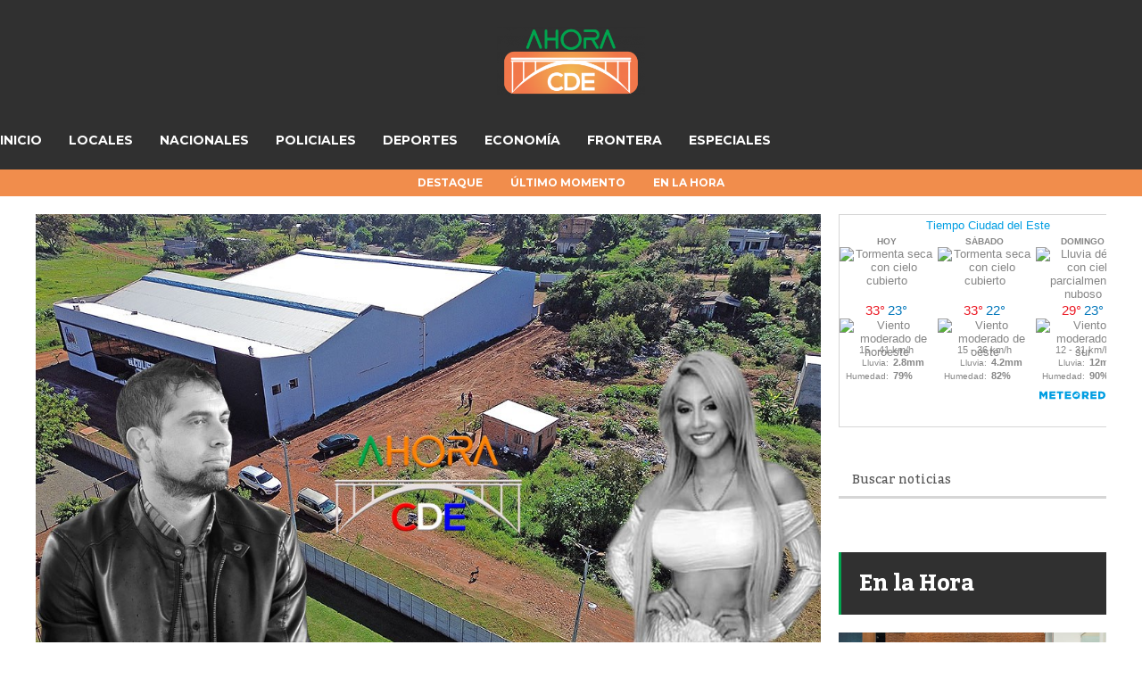

--- FILE ---
content_type: text/html; charset=UTF-8
request_url: https://ahoracde.com/concejal-torales-y-farandulera-estarian-detras-de-desalojo-para-construir-un-motel/
body_size: 22081
content:
<!DOCTYPE html>
<html lang="es">
	<head>
    	<meta name="viewport" content="width=device-width, initial-scale=1, user-scalable=no">
        <meta charset="UTF-8">
                <link rel="pingback" href="https://ahoracde.com/xmlrpc.php" />
		<title>Concejal TORALES y FARANDULERA estarían detrás de DESALOJO para construir un MOTEL &#8211; AhoraCDE</title>
<meta name='robots' content='max-image-preview:large' />
<link rel='dns-prefetch' href='//fonts.googleapis.com' />
<link rel="alternate" type="application/rss+xml" title="AhoraCDE &raquo; Feed" href="https://ahoracde.com/feed/" />
<link rel="alternate" title="oEmbed (JSON)" type="application/json+oembed" href="https://ahoracde.com/wp-json/oembed/1.0/embed?url=https%3A%2F%2Fahoracde.com%2Fconcejal-torales-y-farandulera-estarian-detras-de-desalojo-para-construir-un-motel%2F" />
<link rel="alternate" title="oEmbed (XML)" type="text/xml+oembed" href="https://ahoracde.com/wp-json/oembed/1.0/embed?url=https%3A%2F%2Fahoracde.com%2Fconcejal-torales-y-farandulera-estarian-detras-de-desalojo-para-construir-un-motel%2F&#038;format=xml" />
<style id='wp-img-auto-sizes-contain-inline-css' type='text/css'>
img:is([sizes=auto i],[sizes^="auto," i]){contain-intrinsic-size:3000px 1500px}
/*# sourceURL=wp-img-auto-sizes-contain-inline-css */
</style>
<link rel='stylesheet' id='sbi_styles-css' href='https://ahoracde.com/wp-content/plugins/instagram-feed/css/sbi-styles.min.css?ver=6.9.1' type='text/css' media='all' />
<style id='wp-emoji-styles-inline-css' type='text/css'>

	img.wp-smiley, img.emoji {
		display: inline !important;
		border: none !important;
		box-shadow: none !important;
		height: 1em !important;
		width: 1em !important;
		margin: 0 0.07em !important;
		vertical-align: -0.1em !important;
		background: none !important;
		padding: 0 !important;
	}
/*# sourceURL=wp-emoji-styles-inline-css */
</style>
<link rel='stylesheet' id='wp-block-library-css' href='https://ahoracde.com/wp-includes/css/dist/block-library/style.min.css?ver=6.9' type='text/css' media='all' />
<style id='global-styles-inline-css' type='text/css'>
:root{--wp--preset--aspect-ratio--square: 1;--wp--preset--aspect-ratio--4-3: 4/3;--wp--preset--aspect-ratio--3-4: 3/4;--wp--preset--aspect-ratio--3-2: 3/2;--wp--preset--aspect-ratio--2-3: 2/3;--wp--preset--aspect-ratio--16-9: 16/9;--wp--preset--aspect-ratio--9-16: 9/16;--wp--preset--color--black: #000000;--wp--preset--color--cyan-bluish-gray: #abb8c3;--wp--preset--color--white: #ffffff;--wp--preset--color--pale-pink: #f78da7;--wp--preset--color--vivid-red: #cf2e2e;--wp--preset--color--luminous-vivid-orange: #ff6900;--wp--preset--color--luminous-vivid-amber: #fcb900;--wp--preset--color--light-green-cyan: #7bdcb5;--wp--preset--color--vivid-green-cyan: #00d084;--wp--preset--color--pale-cyan-blue: #8ed1fc;--wp--preset--color--vivid-cyan-blue: #0693e3;--wp--preset--color--vivid-purple: #9b51e0;--wp--preset--gradient--vivid-cyan-blue-to-vivid-purple: linear-gradient(135deg,rgb(6,147,227) 0%,rgb(155,81,224) 100%);--wp--preset--gradient--light-green-cyan-to-vivid-green-cyan: linear-gradient(135deg,rgb(122,220,180) 0%,rgb(0,208,130) 100%);--wp--preset--gradient--luminous-vivid-amber-to-luminous-vivid-orange: linear-gradient(135deg,rgb(252,185,0) 0%,rgb(255,105,0) 100%);--wp--preset--gradient--luminous-vivid-orange-to-vivid-red: linear-gradient(135deg,rgb(255,105,0) 0%,rgb(207,46,46) 100%);--wp--preset--gradient--very-light-gray-to-cyan-bluish-gray: linear-gradient(135deg,rgb(238,238,238) 0%,rgb(169,184,195) 100%);--wp--preset--gradient--cool-to-warm-spectrum: linear-gradient(135deg,rgb(74,234,220) 0%,rgb(151,120,209) 20%,rgb(207,42,186) 40%,rgb(238,44,130) 60%,rgb(251,105,98) 80%,rgb(254,248,76) 100%);--wp--preset--gradient--blush-light-purple: linear-gradient(135deg,rgb(255,206,236) 0%,rgb(152,150,240) 100%);--wp--preset--gradient--blush-bordeaux: linear-gradient(135deg,rgb(254,205,165) 0%,rgb(254,45,45) 50%,rgb(107,0,62) 100%);--wp--preset--gradient--luminous-dusk: linear-gradient(135deg,rgb(255,203,112) 0%,rgb(199,81,192) 50%,rgb(65,88,208) 100%);--wp--preset--gradient--pale-ocean: linear-gradient(135deg,rgb(255,245,203) 0%,rgb(182,227,212) 50%,rgb(51,167,181) 100%);--wp--preset--gradient--electric-grass: linear-gradient(135deg,rgb(202,248,128) 0%,rgb(113,206,126) 100%);--wp--preset--gradient--midnight: linear-gradient(135deg,rgb(2,3,129) 0%,rgb(40,116,252) 100%);--wp--preset--font-size--small: 13px;--wp--preset--font-size--medium: 20px;--wp--preset--font-size--large: 36px;--wp--preset--font-size--x-large: 42px;--wp--preset--spacing--20: 0.44rem;--wp--preset--spacing--30: 0.67rem;--wp--preset--spacing--40: 1rem;--wp--preset--spacing--50: 1.5rem;--wp--preset--spacing--60: 2.25rem;--wp--preset--spacing--70: 3.38rem;--wp--preset--spacing--80: 5.06rem;--wp--preset--shadow--natural: 6px 6px 9px rgba(0, 0, 0, 0.2);--wp--preset--shadow--deep: 12px 12px 50px rgba(0, 0, 0, 0.4);--wp--preset--shadow--sharp: 6px 6px 0px rgba(0, 0, 0, 0.2);--wp--preset--shadow--outlined: 6px 6px 0px -3px rgb(255, 255, 255), 6px 6px rgb(0, 0, 0);--wp--preset--shadow--crisp: 6px 6px 0px rgb(0, 0, 0);}:where(.is-layout-flex){gap: 0.5em;}:where(.is-layout-grid){gap: 0.5em;}body .is-layout-flex{display: flex;}.is-layout-flex{flex-wrap: wrap;align-items: center;}.is-layout-flex > :is(*, div){margin: 0;}body .is-layout-grid{display: grid;}.is-layout-grid > :is(*, div){margin: 0;}:where(.wp-block-columns.is-layout-flex){gap: 2em;}:where(.wp-block-columns.is-layout-grid){gap: 2em;}:where(.wp-block-post-template.is-layout-flex){gap: 1.25em;}:where(.wp-block-post-template.is-layout-grid){gap: 1.25em;}.has-black-color{color: var(--wp--preset--color--black) !important;}.has-cyan-bluish-gray-color{color: var(--wp--preset--color--cyan-bluish-gray) !important;}.has-white-color{color: var(--wp--preset--color--white) !important;}.has-pale-pink-color{color: var(--wp--preset--color--pale-pink) !important;}.has-vivid-red-color{color: var(--wp--preset--color--vivid-red) !important;}.has-luminous-vivid-orange-color{color: var(--wp--preset--color--luminous-vivid-orange) !important;}.has-luminous-vivid-amber-color{color: var(--wp--preset--color--luminous-vivid-amber) !important;}.has-light-green-cyan-color{color: var(--wp--preset--color--light-green-cyan) !important;}.has-vivid-green-cyan-color{color: var(--wp--preset--color--vivid-green-cyan) !important;}.has-pale-cyan-blue-color{color: var(--wp--preset--color--pale-cyan-blue) !important;}.has-vivid-cyan-blue-color{color: var(--wp--preset--color--vivid-cyan-blue) !important;}.has-vivid-purple-color{color: var(--wp--preset--color--vivid-purple) !important;}.has-black-background-color{background-color: var(--wp--preset--color--black) !important;}.has-cyan-bluish-gray-background-color{background-color: var(--wp--preset--color--cyan-bluish-gray) !important;}.has-white-background-color{background-color: var(--wp--preset--color--white) !important;}.has-pale-pink-background-color{background-color: var(--wp--preset--color--pale-pink) !important;}.has-vivid-red-background-color{background-color: var(--wp--preset--color--vivid-red) !important;}.has-luminous-vivid-orange-background-color{background-color: var(--wp--preset--color--luminous-vivid-orange) !important;}.has-luminous-vivid-amber-background-color{background-color: var(--wp--preset--color--luminous-vivid-amber) !important;}.has-light-green-cyan-background-color{background-color: var(--wp--preset--color--light-green-cyan) !important;}.has-vivid-green-cyan-background-color{background-color: var(--wp--preset--color--vivid-green-cyan) !important;}.has-pale-cyan-blue-background-color{background-color: var(--wp--preset--color--pale-cyan-blue) !important;}.has-vivid-cyan-blue-background-color{background-color: var(--wp--preset--color--vivid-cyan-blue) !important;}.has-vivid-purple-background-color{background-color: var(--wp--preset--color--vivid-purple) !important;}.has-black-border-color{border-color: var(--wp--preset--color--black) !important;}.has-cyan-bluish-gray-border-color{border-color: var(--wp--preset--color--cyan-bluish-gray) !important;}.has-white-border-color{border-color: var(--wp--preset--color--white) !important;}.has-pale-pink-border-color{border-color: var(--wp--preset--color--pale-pink) !important;}.has-vivid-red-border-color{border-color: var(--wp--preset--color--vivid-red) !important;}.has-luminous-vivid-orange-border-color{border-color: var(--wp--preset--color--luminous-vivid-orange) !important;}.has-luminous-vivid-amber-border-color{border-color: var(--wp--preset--color--luminous-vivid-amber) !important;}.has-light-green-cyan-border-color{border-color: var(--wp--preset--color--light-green-cyan) !important;}.has-vivid-green-cyan-border-color{border-color: var(--wp--preset--color--vivid-green-cyan) !important;}.has-pale-cyan-blue-border-color{border-color: var(--wp--preset--color--pale-cyan-blue) !important;}.has-vivid-cyan-blue-border-color{border-color: var(--wp--preset--color--vivid-cyan-blue) !important;}.has-vivid-purple-border-color{border-color: var(--wp--preset--color--vivid-purple) !important;}.has-vivid-cyan-blue-to-vivid-purple-gradient-background{background: var(--wp--preset--gradient--vivid-cyan-blue-to-vivid-purple) !important;}.has-light-green-cyan-to-vivid-green-cyan-gradient-background{background: var(--wp--preset--gradient--light-green-cyan-to-vivid-green-cyan) !important;}.has-luminous-vivid-amber-to-luminous-vivid-orange-gradient-background{background: var(--wp--preset--gradient--luminous-vivid-amber-to-luminous-vivid-orange) !important;}.has-luminous-vivid-orange-to-vivid-red-gradient-background{background: var(--wp--preset--gradient--luminous-vivid-orange-to-vivid-red) !important;}.has-very-light-gray-to-cyan-bluish-gray-gradient-background{background: var(--wp--preset--gradient--very-light-gray-to-cyan-bluish-gray) !important;}.has-cool-to-warm-spectrum-gradient-background{background: var(--wp--preset--gradient--cool-to-warm-spectrum) !important;}.has-blush-light-purple-gradient-background{background: var(--wp--preset--gradient--blush-light-purple) !important;}.has-blush-bordeaux-gradient-background{background: var(--wp--preset--gradient--blush-bordeaux) !important;}.has-luminous-dusk-gradient-background{background: var(--wp--preset--gradient--luminous-dusk) !important;}.has-pale-ocean-gradient-background{background: var(--wp--preset--gradient--pale-ocean) !important;}.has-electric-grass-gradient-background{background: var(--wp--preset--gradient--electric-grass) !important;}.has-midnight-gradient-background{background: var(--wp--preset--gradient--midnight) !important;}.has-small-font-size{font-size: var(--wp--preset--font-size--small) !important;}.has-medium-font-size{font-size: var(--wp--preset--font-size--medium) !important;}.has-large-font-size{font-size: var(--wp--preset--font-size--large) !important;}.has-x-large-font-size{font-size: var(--wp--preset--font-size--x-large) !important;}
/*# sourceURL=global-styles-inline-css */
</style>

<style id='classic-theme-styles-inline-css' type='text/css'>
/*! This file is auto-generated */
.wp-block-button__link{color:#fff;background-color:#32373c;border-radius:9999px;box-shadow:none;text-decoration:none;padding:calc(.667em + 2px) calc(1.333em + 2px);font-size:1.125em}.wp-block-file__button{background:#32373c;color:#fff;text-decoration:none}
/*# sourceURL=/wp-includes/css/classic-themes.min.css */
</style>
<link rel='stylesheet' id='contact-form-7-css' href='https://ahoracde.com/wp-content/plugins/contact-form-7/includes/css/styles.css?ver=6.1.4' type='text/css' media='all' />
<link rel='stylesheet' id='simple-weather-css' href='https://ahoracde.com/wp-content/plugins/simple-weather/css/simple-weather.css?ver=4.0' type='text/css' media='all' />
<link rel='stylesheet' id='tiempo-css' href='https://ahoracde.com/wp-content/plugins/tiempo/public/css/tiempo-public.css?ver=1.0.0' type='text/css' media='all' />
<link rel='stylesheet' id='wp-show-posts-css' href='https://ahoracde.com/wp-content/plugins/wp-show-posts/css/wp-show-posts-min.css?ver=1.1.6' type='text/css' media='all' />
<link rel='stylesheet' id='hunted-fonts-css' href='//fonts.googleapis.com/css?family=Kadwa%3A300%2C300i%2C400%2C400i%2C700%2C700i%7CMontserrat%3A300%2C300i%2C400%2C400i%2C700%2C700i%7CRoboto%3A300%2C300i%2C400%2C400i%2C700%2C700i' type='text/css' media='all' />
<link rel='stylesheet' id='normalize-css' href='https://ahoracde.com/wp-content/themes/hunted/css/normalize.css?ver=6.9' type='text/css' media='all' />
<link rel='stylesheet' id='hunted-style-css' href='https://ahoracde.com/wp-content/themes/hunted/style.css?ver=6.9' type='text/css' media='all' />
<link rel='stylesheet' id='font-awesome-css' href='https://ahoracde.com/wp-content/plugins/elementor/assets/lib/font-awesome/css/font-awesome.min.css?ver=4.7.0' type='text/css' media='all' />
<link rel='stylesheet' id='bxslider-css' href='https://ahoracde.com/wp-content/themes/hunted/css/jquery.bxslider.css?ver=6.9' type='text/css' media='all' />
<link rel='stylesheet' id='hunted-responsive-css' href='https://ahoracde.com/wp-content/themes/hunted/css/responsive.css?ver=6.9' type='text/css' media='all' />
<link rel='stylesheet' id='slicknav-css' href='https://ahoracde.com/wp-content/themes/hunted/css/slicknav.css?ver=6.9' type='text/css' media='all' />
<style id='slicknav-inline-css' type='text/css'>


			body { background-color: #FFF; }

			

			.site-mid,
			.header-widgets-container { background-color: #FFF; }

			

			input, textarea { border-color: #CCC; background-color: #FFF; color: #555; }
			select { background-color: #CCC; color: #555; }
			table, th, td { border-color: #CCC; }
			blockquote, pre { background-color: #f18d4c; color: #FFF; }

			

			span.page-numbers.dots,
			span.page-numbers.current,
			.pagenavi a.page-numbers,
			.pagenavi a.page-numbers:visited,
			.page-navi-prev-badge,
			.page-navi-next-badge { color: #999; }
			.pagenavi a.page-numbers:hover { color: #303030; }
			span.page-numbers.current { color: #CCC; }

			.pagenavi a.next.page-numbers,
			.pagenavi a.prev.page-numbers,
			.nothing-found,
			.page-404 { background-color: #FFF; color: #999; border-color: #CCC; }
			.filter-bar { background-color: #303030; color: #FFF; border-color: #f18d4c; }
			.pagenavi a.next.page-numbers:hover,
			.pagenavi a.prev.page-numbers:hover { background-color: #f18d4c; color: #FFF; border-color: #303030; }
			#googleMap { height: 500px; }

			

				.site-mid,
				.header-widgets-container { max-width: 1240px; }

				

			article.post,
			.author-desc { background-color: #FFF; color: #555; }

			article a,
			article a:visited,
			.author-box-outer a,
			.author-box-outer a:visited,
			.page-navi a,
			.page-navi a:visited { color: #000; }
			article a:hover,
			.author-box-outer a:hover,
			.page-navi a:hover { color: #303030; }

			article .listing-comment a,
			article .listing-comment a:visited,
			article .listing-comment-w-o-date a,
			article .listing-comment-w-o-date a:visited,
			article .home-cat-tag-page a,
			article .home-cat-tag-page a:visited,
			.author-links a,
			.author-links a:visited { color: #999; }
			article .listing-date a,
			article .listing-date a:visited { color: #f18d4c; }
			article .listing-date a:hover,
			article .listing-comment a:hover,
			article .listing-comment-w-o-date a:hover,
			article .home-cat-tag-page a:hover,
			a.btnReadMore,
			a.btnReadMore:visited,
			.author-links a:hover { color: #303030; }
			a.btnReadMore:hover { color: #f18d4c; }
			article .post-styleZ-info .table-cell-middle,
			.author-box-outer { border-color: #CCC; }
			article .home-cat-tag-page,
			.author-bar-avatar,
			.author-bar-date-views,
			.share-bar span { color: #999; }
			.header-area-date { color: #f18d4c; }
			.author-bar-avatar,
			.hunted-sep { border-color: #303030; }

			article.post h1, article.post h2, article.post h3, article.post h4, article.post h5, article.post h6 { color: #000; }
			.sticky-icon { background-color: #303030; color: #FFF; }
			article .wp-caption p.wp-caption-text { background: rgba(0,0,0, 0.7); color: #FFF; }
			article .wp-caption a,
			article .wp-caption a:visited,
			blockquote a,
			blockquote a:visited { color: #303030; }
			article .wp-caption a:hover,
			blockquote a:hover { color: #CCC; }
			.wpcf7-form p { color: #999; }

			

			.related-posts a .listing-box,
			.related-posts a:visited .listing-box { color: #000; }
			.related-posts a .listing-box .listing-date,
			.related-posts a:visited .listing-box .listing-date { color: #000; }
			.related-posts a:hover .listing-box { color: #303030; }

			

			.comments-container { background-color: #FFF; color: #555; }
			.comment-reply-title,
			.comments .comments-hdr { color: #000; }
			.comments a,
			.comments a:visited,
			.comment-author-name { color: #f18d4c; }
			.comments a:hover { color: #303030; }
			.comments-paging .page-numbers.current,
			.comment-date,
			.must-log-in,
			.logged-in-as,
			.comment-input-hdr { color: #999; }
			.comments span.page-numbers.current { color: #CCC; }
			input[type="submit"] { background-color: #FFF; color: #999; border-color: #CCC; }
			input[type="submit"]:hover { background-color: #f18d4c; color: #FFF; border-color: #303030; }

			.btnEdit,
			.btnReply { background-color: #FFF; border-color: #CCC; }
			a.comment-edit-link,
			a.comment-edit-link:visited,
			a.comment-reply-link,
			a.comment-reply-link:visited,
			a.comment-reply-login,
			a.comment-reply-login:visited { color: #999; }
			.btnEdit:hover,
			.btnReply:hover { background-color: #f18d4c; border-color: #303030; }
			a.comment-edit-link:hover,
			a.comment-reply-link:hover,
			a.comment-reply-login:hover { color: #FFF; }

			.comment-awaiting { color: #303030; }
			.comment-text h1, .comment-text h2, .comment-text h3, .comment-text h4, .comment-text h5, .comment-text h6 { color: #000; }

			

				.top-line-outer,
				.top-line-inner { background-color: #f18d4c; padding: 0px; }

				.top-line-container { max-width: 100%; }

			.spot-messages,
			.spot-messages a,
			.spot-messages a:visited,
			.assign-menu { color: #FFF; }

			.mobile-header,
			#sticky-menu-container { background-color: #303030; }
			.hunted-menu-button,
			.slicknav_menu a,
			.slicknav_menu a:visited { color: #FFF; }
			.slicknav_menu a:hover { color: #f18d4c; }
			.header-menu-touch { border-color: #FFF; }

			.logo-text a,
			.logo-text a:visited { color: #FFF; }
			h1.logo-text { font-size: 30px; }
			.mobile-header h1.logo-text,
			#sticky-menu h1.logo-text { font-size: 25px; }

			

			.header-menu-outer a,
			.header-menu-outer a:visited,
			.header-menu-outer li.nav-sep { color: #FFF; }
			.header-menu-outer a:hover { color: #303030; }

			.site-nav2 a,
			.site-nav2 a:visited,
			.btn-to-top,
			.header-social .social-menu-item,
			.hunted-top-search-button,
			.top-search input,
			.top-search-touch input,
			.top-search-touch i { color: #FFF; }
			.site-nav2 a:hover,
			.btn-to-top:hover,
			.header-social .social-menu-item:hover,
			.hunted-top-search-button:hover { color: #f18d4c; }
			.site-nav2 li ul { background-color: #303030; }
			.site-nav2 li ul a,
			.site-nav2 li ul a:visited { color: #FFF; }
			.site-nav2 li ul a:hover { color: #f18d4c; }

			.site-top-container,
			.menu-sticky,
			.top-search input,
			.top-search-touch input { background-color: #303030; }

			

				.site-logo-outer { display: block; text-align: center; padding: 40px 0px 40px 0px; background-color: #d43939; }
				.site-logo-container { display: inline-block; }

				.site-logo-container img { height: auto; }

				.site-logo-left-handler { display: inline-table; vertical-align: middle; margin: 0px; }

				.site-logo-left-handler,
				.top-extra { height: 66px; }
				.site-logo-container img { max-height: 40px; }

				

			.sticky-logo-outer,
			#sticky-menu .top-extra { height: 50px; }

			.site-top-container { padding-left: 0px; padding-right: 0px; }

			.top-line-outer { margin-bottom: 20px; }

				.site-top { max-width: 100%; padding: 0px; }

				.site-top-container { max-width: 1240px; margin: auto; padding-left: 20px; padding-right: 20px; }
				.site-top-container-outer { background-color: #303030; }

				@media all and (min-width: 960px) {

				#site-menu,
				#site-menu-sticky,
				#sticky-menu { display: block; }
				.mobile-header { display: none; }
				.site-top { margin-top: 0px; display: block; }
				body { margin-top: 0px; }

				.spot-messages {
					float: left;
					width: 50%;
				}

				.header-menu-outer {
					display: inline-block;
					text-align: center;
					font-size: 0;
				}

			}

			

			.slider-caption,
			.slide-info-inner { color: #FFF; }
			.slider-date,
			.slider-author,
			.slider-comment-icon,
			.slider-categories { color: #CCC; }
			.slider-author-avatar { border-color: #303030; }

			

				.slide-info-2 { max-width: 1280px; }
				.slide-info-outer { background: rgba(241,141,76,0); -webkit-transition: all 0.3s ease-out; transition: all 0.3s ease-out; }
				.slide-a:hover .slide-info-outer { background: rgba(241,141,76, 0.3); }

				

					.slide-text-padding-2 { padding-bottom: 15px; }

					

				.slide-container { text-align: left; }
				.slide-info-inner { vertical-align: bottom; }
				.slide-text { max-width: 700px; }

				@media all and (min-width: 480px) {

					.slider-caption { font-size: 16px; line-height: 1.5em; }

				}

				@media all and (min-width: 640px) {

					.slider-header { font-size: 60px; line-height: 1.1em; }
					.slider-caption { font-size: 20px; line-height: 1.2em; }
					.slide-text-outer { border: none; padding: 0px; margin: 0px; }

				}

				

				.hunted-slider-container .bx-wrapper .bx-pager.bx-default-pager a { background-color: #FFF; }
				.hunted-slider-container .bx-wrapper .bx-controls-direction a,
				.hunted-slider-container .bx-wrapper .bx-controls-direction a:visited { color: #FFF; }
				.hunted-slider-container .bx-wrapper .bx-controls-direction a:hover { color: #303030; }

				

				.bx-wrapper .bx-pager.bx-default-pager a { width: 10px; height: 10px; -moz-border-radius: 5px; -webkit-border-radius: 5px; border-radius: 5px; }

				

				.bx-wrapper .bx-pager { text-align: left; padding-left: 20px; }
				.bx-wrapper .bx-pager.bx-default-pager a { text-indent: -9999px; }

				@media all and (min-width: 640px) {

						.bx-pager-outer { max-width: 1200px; }
						.bx-wrapper .bx-pager { padding-left: 35px; }

						}

				.hunted-slider-container { display: block; }

				

			.widget-item h2,
			.widget-view-all { color: #f18d4c; background-color: #CCC; border-color: #303030; }
			.widget-view-all:hover { color: #FFF; background-color: #000; }

			.widget-item { background-color: #FFF; color: #555; border-bottom-color: #CCC; }
			.widget-item a,
			.hunted-post-widget .post-styleZ { color: #000; }
			.widget-item .table-cell-middle,
			.hunted-post-widget .post-styleZ .table-cell-middle { border-bottom-color: #CCC; }
			.widget-item a:hover,
			.hunted-post-widget .post-styleZ:hover { color: #303030; }

			.widget-item .wp-tag-cloud li { background-color: #FFF; border-color: #CCC; }
			.widget-item .wp-tag-cloud li a { color: #999; }
			.widget-item .wp-tag-cloud li:hover { background-color: #f18d4c; border-color: #303030; }
			.widget-item .wp-tag-cloud li:hover a { color: #FFF; }

			.social-widget-outer { background-color: #303030; }
			.social-widget li a,
			.social-widget li a:hover { color: #FFF; }

			.search-widget-inner { border-bottom-color: #CCC; }
			.search-widget-s-icon,
			.search-widget-s-pro-icon { color: #303030; }
			.search-widget-s-icon:hover,
			.search-widget-s-pro-icon:hover { color: #f18d4c; }
			.search-widget-input { background-color: #FFF !important; color: #000 !important; }

			.hunted-posts-widget .listing-date { color: #f18d4c; }
			.hunted-posts-widget .listing-comment,
			.hunted-posts-widget .listing-comment-w-o-date,
			.post-styleZ-info .sponsored-post { color: #999; }
			.recent-comment-author { color: #999; }

			.footer-box-inner { max-width: 1240px; }.footer-bottom { max-width: 1240px; }

			.footer-box-outer { background-color: #f18d4c; }

			.footer-bottom-outer { background-color: #CCC; }
			.footer-bottom-outer a,
			.footer-menu-outer li.nav-sep,
			.footer-text,
			.footer-menu-outer .assign-menu { color: #999; }
			.footer-bottom-outer a:hover { color: #303030; }

			.widget-item-footer h2 { color: #FFF  border-color: #303030; }

			.widget-item-footer { color: #CCC; }
			.widget-item-footer a,
			.footer-widget-area .hunted-post-widget .post-styleZ { color: #FFF; }
			.widget-item-footer a:hover,
			.footer-widget-area .hunted-post-widget .post-styleZ:hover { color: #303030; }

			.widget-item-footer .wp-tag-cloud li { background-color: #f18d4c; border-color: #FFF; }
			.widget-item-footer .wp-tag-cloud li a { color: #FFF; }
			.widget-item-footer .wp-tag-cloud li:hover { background-color: #FFF; border-color: #303030; }
			.widget-item-footer .wp-tag-cloud li:hover a { color: #303030; }

			.widget-item-footer input, .widget-item-footer textarea { border-color: #FFF; background-color: #f18d4c; color: #555; }
			.widget-item-footer select { background-color: #FFF; color: #555; }

			.footer-widget-area .search-widget-s-icon:hover,
			.footer-widget-area .search-widget-s-pro-icon:hover { color: #FFF; }
			.footer-widget-area .search-widget-input { background-color: #f18d4c !important; color: #FFF !important; }

			.footer-widget-area .hunted-posts-widget .listing-date { color: #CCC; }

			

				.leaderboard-responsive.leaderboard-full,
				.leaderboard-responsive.leaderboard-among { display: block; }

				

			.mc4wp-form input[type="submit"] { background-color: #FFF; color: #999; border-color: #CCC; }
			.mc4wp-form input[type="submit"]:hover { background-color: #f18d4c; color: #FFF; border-color: #303030; }

			.widget-item-footer .mc4wp-form input[type="submit"] { background-color: #f18d4c; color: #FFF; border-color: #FFF; }
			.widget-item-footer .mc4wp-form input[type="submit"]:hover { background-color: #FFF; color: #303030; border-color: #303030; }

			.newsletter-bar { background-color: #303030; color: #FFF; }
			.newsletter-bar .mc4wp-form input[type="text"],
			.newsletter-bar .mc4wp-form input[type="email"] { border-color: #FFF; color: #FFF; }
			.newsletter-bar .mc4wp-form input[type="submit"] { background-color: #f18d4c; border-color: #FFF; color: #FFF; }
			.newsletter-bar .mc4wp-form input[type="submit"]:hover { background-color: #303030; }
			.newsletter-bar ::-webkit-input-placeholder {
				color: #FFF
			}
			.newsletter-bar :-moz-placeholder {
			   color: #FFF
			   opacity: 1;
			}
			.newsletter-bar ::-moz-placeholder {
			   color: #FFF
			   opacity: 1;
			}
			.newsletter-bar :-ms-input-placeholder {
			   color: #FFF
			}

			

			.hunted-font-1, .comment-reply-title, .widget_search .widget-item-inner, .widget_rss .widget-item-inner ul li a.rsswidget, .widget_recent_entries .widget-item-inner {
				font-family: "Kadwa", serif;
				letter-spacing: -0.02em;
			}

			.hunted-font-2, .comment-form input, .comment-form textarea, .comment-form p.comment-subscription-form, blockquote, .widget_rss cite, .widget_text .widget-item-inner, .widget_rss .widget-item-inner, .widget_tag_cloud .widget-item-inner, .newsletter-bar .mc4wp-form, .wpcf7-form input, .wpcf7-form textarea, .widget_mc4wp_form_widget, .mc4wp-form, p.comment-form-cookies-consent label[for="wp-comment-cookies-consent"] {
				font-family: "Roboto", sans-serif;
			}

			.hunted-font-3, .footer-nav, .rss-date, input[type="submit"], .wpcf7-form p, .widget_categories .widget-item-inner, .widget_archive .widget-item-inner, .widget_pages .widget-item-inner, .widget_meta .widget-item-inner, .widget_nav_menu .widget-item-inner, .widget_recent_comments .widget-item-inner, .widget_calendar .widget-item-inner {
				font-family: "Montserrat", sans-serif;
			}

			

			.wp-block-pullquote { border-color: #303030; }
			.wp-block-pullquote.is-style-default { background-color: #f18d4c; color: #FFF; }

			.wp-block-verse,
			.wp-block-pullquote blockquote,
			.wp-block-pullquote cite { font-family: "Kadwa", serif;; }

			.wp-block-image figcaption,
			.wp-block-embed figcaption,
			.wp-block-audio figcaption,
			.wp-block-video figcaption,
			.wp-block-latest-posts time { color: #999; }

			.wp-block-table td,
			.wp-block-separator { border-color: #999; }

			.wp-block-media-text { color: #000; }

			.wp-block-verse,
			.wp-block-code,
			.wp-block-preformatted { background-color: #FFF; color: #555; }

			
/*# sourceURL=slicknav-inline-css */
</style>
<link rel='stylesheet' id='fancybox-css' href='https://ahoracde.com/wp-content/plugins/easy-fancybox/fancybox/1.5.4/jquery.fancybox.min.css?ver=6.9' type='text/css' media='screen' />
<style id='fancybox-inline-css' type='text/css'>
#fancybox-outer{background:#ffffff}#fancybox-content{background:#ffffff;border-color:#ffffff;color:#000000;}#fancybox-title,#fancybox-title-float-main{color:#fff}
/*# sourceURL=fancybox-inline-css */
</style>
<script type="text/javascript" src="https://ahoracde.com/wp-includes/js/jquery/jquery.min.js?ver=3.7.1" id="jquery-core-js"></script>
<script type="text/javascript" src="https://ahoracde.com/wp-includes/js/jquery/jquery-migrate.min.js?ver=3.4.1" id="jquery-migrate-js"></script>
<script type="text/javascript" src="https://ahoracde.com/wp-content/plugins/tiempo/public/js/tiempo-public.js?ver=1.0.0" id="tiempo-js"></script>
<link rel="https://api.w.org/" href="https://ahoracde.com/wp-json/" /><link rel="alternate" title="JSON" type="application/json" href="https://ahoracde.com/wp-json/wp/v2/posts/17416" /><link rel="EditURI" type="application/rsd+xml" title="RSD" href="https://ahoracde.com/xmlrpc.php?rsd" />
<meta name="generator" content="WordPress 6.9" />
<link rel="canonical" href="https://ahoracde.com/concejal-torales-y-farandulera-estarian-detras-de-desalojo-para-construir-un-motel/" />
<link rel='shortlink' href='https://ahoracde.com/?p=17416' />
<meta property="og:image" content="https://ahoracde.com/wp-content/uploads/2023/05/Predio-22.jpg" />
<meta property="og:title" content="Concejal TORALES y FARANDULERA estarían detrás de DESALOJO para construir un MOTEL" />
<meta property="og:description" content="El concejal rastrero, y con rotulo de corrupto, Víctor Torales, y la farandulera, Eli Villagra, estarían detrás del desalojo de una familia de un excedente municipal en el barrio San Alfredo. Supuestamente es para construir un motel. El intendente de Ciudad del Este, Miguel Prieto Vallejos, ordeno liberar el área argumentando que supuestamente es una... Leer más" />
<meta property="og:url" content="https://ahoracde.com/concejal-torales-y-farandulera-estarian-detras-de-desalojo-para-construir-un-motel/" />
<meta property="og:type" content="article" />
<meta name="generator" content="Elementor 3.32.5; features: additional_custom_breakpoints; settings: css_print_method-external, google_font-enabled, font_display-auto">
			<style>
				.e-con.e-parent:nth-of-type(n+4):not(.e-lazyloaded):not(.e-no-lazyload),
				.e-con.e-parent:nth-of-type(n+4):not(.e-lazyloaded):not(.e-no-lazyload) * {
					background-image: none !important;
				}
				@media screen and (max-height: 1024px) {
					.e-con.e-parent:nth-of-type(n+3):not(.e-lazyloaded):not(.e-no-lazyload),
					.e-con.e-parent:nth-of-type(n+3):not(.e-lazyloaded):not(.e-no-lazyload) * {
						background-image: none !important;
					}
				}
				@media screen and (max-height: 640px) {
					.e-con.e-parent:nth-of-type(n+2):not(.e-lazyloaded):not(.e-no-lazyload),
					.e-con.e-parent:nth-of-type(n+2):not(.e-lazyloaded):not(.e-no-lazyload) * {
						background-image: none !important;
					}
				}
			</style>
			<link rel="icon" href="https://ahoracde.com/wp-content/uploads/2022/04/LOGO-WEB-150x142.png" sizes="32x32" />
<link rel="icon" href="https://ahoracde.com/wp-content/uploads/2022/04/LOGO-WEB.png" sizes="192x192" />
<link rel="apple-touch-icon" href="https://ahoracde.com/wp-content/uploads/2022/04/LOGO-WEB.png" />
<meta name="msapplication-TileImage" content="https://ahoracde.com/wp-content/uploads/2022/04/LOGO-WEB.png" />
		<style type="text/css" id="wp-custom-css">
			/*posicion del slider*/
@media screen and (min-width: 800px) {
.hunted-slider-container.clearfix {
    margin-top: -20px!important;
}
.hunted-slider-container.clearfix {
    margin-bottom: 40px!important;
}
.site-logo-container img {
    max-height: 80px!important;
    padding-bottom: 1px!important;
    margin-bottom: -30px!important;
    margin-top: -10px!important;
}}
/*fin de posicion del slider*/


/*ajustes del slider*/

.slide-info-outer {
    background: rgb(0 0 0 / 73%);
	}

.slide-info-outer:hover {
    background: rgb(0 0 0 / 47%)!important;
}
/*fin de ajustes del slider*/

/*estilo del menu*/
.site-logo-outer {
    display: block;
    text-align: center;
    padding: 40px 0px 40px 0px;
    background-color: #303030;
}
/*fin de estilo del menu*/


/*widget blog*/
.widget-item h2, .widget-view-all {
    color: #ffffff;
    background-color: #303030;
    border-color: #f18d4c;
}
/*fin de widget blog*/

/*sacar buscador del menu*/
.hunted-top-search-button {
    display: none!important;
}
/*fin de sacar buscador del menu*/

/*categoria de la home*/
.home-cat-tag-page.hunted-font-2.fs12 {
    background: #f18d4c;
    color: #fff!important;
    padding: 10px;
    text-align: center!important;
}

.home-cat-tag-page.hunted-font-2.fs12 a {
    font-weight: 900;
    color: #fff!important;
    font-size: 13px!important;
}
/*fin de categoria de la home*/

/*footer*/
.footer-bottom-outer {
    background-color: #303030;
}
/*fin de footer*/

/*font del slider*/
.slider-header.hunted-font-1.fw700 {
    font-size: 40px!important;
}


@media screen and (min-width: 800px) {
.slider-header.hunted-font-1.fw700 {
    margin-top: -350px!important;
}}
/*fin de font del slider*/

/*COLOR DE FECHA DE PUBLICACION*/
article .listing-date a, article .listing-date a:visited {
    color: #01a44e;
}
.listing-comment-icon {
    color: #01a44e!important;
}
.listing-comment-number {
    color: #01a44e!important;
}

.widget-item h2, .widget-view-all {
    color: #ffffff;
    background-color: #303030;
    border-color: #01a44e;
}

.hunted-posts-widget .listing-date {
    color: #01a44e;
}
.widget-item .wp-tag-cloud li:hover {
    background-color: #01a44e;
    border-color: #a19898;
}
.pagenavi a.next.page-numbers:hover, .pagenavi a.prev.page-numbers:hover {
    background-color: #01a44e;
    color: #FFF;
    border-color: #cccccc;
}
/*FIN DE COLOR DE FECHA DE PUBLICACION*/

/*sacar menu del footer*/
.assign-menu.hunted-font-3 {
    display: none!important;
}
a.hunted-font-3.fw700.btn-to-top {
    display: none!important;
}
/*sacar menu del footer*/

/*portada movil*/
@media screen and (max-width: 800px) {
.slider-header.hunted-font-1.fw700 {
    font-size: 25px!important;
      padding-left: 15px!important;
    padding-right: 15px!important;
    
}

.slider-caption.hunted-font-2 {
    padding-left: 15px!important;
    padding-right: 15px!important;
    padding-bottom: 30px!important;
}

.mobile-header {
    height: 80px;
}

.mobile-logo-container img {
    height: 55px!important;
    margin-top: 10px!important;
}ul.slicknav_nav {
    background: #303030!important;
}



.header-menu-touch.clearfix {
    display: none!important;
}
}
/*fin de portada movil*/

/*ajustes del blog sacar extracto header*/
.header-area-excerpt.hunted-font-2 {
    display: none!important;
}
/*fin de ajustes del blog sacar extracto header*/

/*efecto del hover del banner*/
.slide-info-outer {
    background: rgb(0 0 0 / 32%);
}
/*fin de efecto del hover del banner*/

.top-search-touch {
    display: none!important;
}

/*esconder buscador malo*/
.clearfix.search-widget {
    display: none!important;
}
/*fin de esconder buscador malo*/
		</style>
			<link rel='stylesheet' id='mediaelement-css' href='https://ahoracde.com/wp-includes/js/mediaelement/mediaelementplayer-legacy.min.css?ver=4.2.17' type='text/css' media='all' />
<link rel='stylesheet' id='wp-mediaelement-css' href='https://ahoracde.com/wp-includes/js/mediaelement/wp-mediaelement.min.css?ver=6.9' type='text/css' media='all' />
</head>

<body class="wp-singular post-template-default single single-post postid-17416 single-format-standard wp-theme-hunted eio-default elementor-default elementor-kit-1168">

    <div class="body-outer">

    	<!-- Sticky Header -->
	            <!-- /Sticky Header -->

        <!-- Mobile Header -->
				<div class="mobile-header clearfix">
					<div class="mobile-logo-outer">
						<div class="mobile-logo-container">
							<a href="https://ahoracde.com/"><img alt="theme-sticky-logo-alt" src="https://ahoracde.com/wp-content/uploads/2022/03/LOGO-WEB.png" /></a>						</div>
					</div>
					<div class="hunted-menu-button"><i class="fa fa-navicon"></i></div>
					<div id="touch-menu" class="hunted-font-3 fw700"></div>
				</div>
        <!-- /Mobile Header -->

        <div class="site-top clearfix">
            <div class="site-top-container-outer clearfix">
            	<div class="site-logo-outer">
    <header class="site-logo-container">
		                            <a href="https://ahoracde.com/"><img alt="theme-logo-alt" src="https://ahoracde.com/wp-content/uploads/2022/03/LOGO-WEB.png" /></a>
                    	</header>
    </div>
                <div class="site-top-container clearfix">
                    </div><div class="site-logo-left-handler"></div><div class="site-menu-outer">
    <div class="site-menu-container hunted-font-3 fw700 clearfix">
	<div class="site-nav2"><ul id="site-menu" class="menu"><li id="menu-item-747" class="menu-item menu-item-type-custom menu-item-object-custom menu-item-home menu-item-747"><a href="https://ahoracde.com/">INICIO</a></li>
<li id="menu-item-1068" class="menu-item menu-item-type-taxonomy menu-item-object-category current-post-ancestor current-menu-parent current-post-parent menu-item-1068"><a href="https://ahoracde.com/category/locales/">LOCALES</a></li>
<li id="menu-item-1069" class="menu-item menu-item-type-taxonomy menu-item-object-category menu-item-1069"><a href="https://ahoracde.com/category/nacionales/">NACIONALES</a></li>
<li id="menu-item-1070" class="menu-item menu-item-type-taxonomy menu-item-object-category menu-item-1070"><a href="https://ahoracde.com/category/policiales/">POLICIALES</a></li>
<li id="menu-item-1071" class="menu-item menu-item-type-taxonomy menu-item-object-category menu-item-1071"><a href="https://ahoracde.com/category/deportes/">DEPORTES</a></li>
<li id="menu-item-1072" class="menu-item menu-item-type-taxonomy menu-item-object-category menu-item-1072"><a href="https://ahoracde.com/category/economia/">ECONOMÍA</a></li>
<li id="menu-item-1073" class="menu-item menu-item-type-taxonomy menu-item-object-category menu-item-1073"><a href="https://ahoracde.com/category/frontera/">FRONTERA</a></li>
<li id="menu-item-1074" class="menu-item menu-item-type-taxonomy menu-item-object-category menu-item-1074"><a href="https://ahoracde.com/category/especiales/">ESPECIALES</a></li>
</ul></div>	</div>
</div><div class="top-extra-outer"><div class="top-extra"><div class="top-extra-inner clearfix"><div class="header-social"></div><div class="hunted-top-search-button"><i class="fa fa-search"></i></div><div class="top-search"><input class="top-search-input hunted-font-3 fw700" type="text" value="Type keyword to search" name="s" id="s_top" /></div></div></div></div>					
				</div>
                				
            </div>
        </div>

                <div class="top-line-outer">
            <div class="top-line-container">
                <div class="top-line-inner clearfix">
                    <div class="header-menu-outer fw700 clearfix">
                           <div class="footer-nav"><ul id="header-menu" class="menu"><li id="menu-item-1075" class="menu-item menu-item-type-taxonomy menu-item-object-category current-post-ancestor current-menu-parent current-post-parent menu-item-1075"><a href="https://ahoracde.com/category/destaque/">DESTAQUE</a></li><li class="nav-sep"></li>
<li id="menu-item-1076" class="menu-item menu-item-type-taxonomy menu-item-object-category current-post-ancestor current-menu-parent current-post-parent menu-item-1076"><a href="https://ahoracde.com/category/ultimo-momento/">ÚLTIMO MOMENTO</a></li><li class="nav-sep"></li>
<li id="menu-item-1077" class="menu-item menu-item-type-taxonomy menu-item-object-category menu-item-1077"><a href="https://ahoracde.com/category/en-la-hora/">EN LA HORA</a></li><li class="nav-sep"></li>
</ul></div>                    </div>
                </div>
            </div>
        </div>
        
        
        
        
        <div class="site-mid clearfix">

        	
            <div class="article-wrapper-outer">

    	<div class="clearfix main-container-sidebar">
        	<div class="clearfix site-content-sidebar">

				
<div>

    <div class="post-17416 post type-post status-publish format-standard has-post-thumbnail hentry category-destaque category-locales category-ultimo-momento">

        <article class="post clearfix">

            <div class="article-outer-sidebar">
				<div class="article-inner" >
                    <div class="article-container clearfix">

                    	
							<div class="fea-img-container"><img width="1134" height="638" src="https://ahoracde.com/wp-content/uploads/2023/05/Predio-22.jpg" class="attachment-post-thumbnail size-post-thumbnail wp-post-image" alt="" decoding="async" srcset="https://ahoracde.com/wp-content/uploads/2023/05/Predio-22.jpg 1134w, https://ahoracde.com/wp-content/uploads/2023/05/Predio-22-300x169.jpg 300w, https://ahoracde.com/wp-content/uploads/2023/05/Predio-22-1024x576.jpg 1024w, https://ahoracde.com/wp-content/uploads/2023/05/Predio-22-768x432.jpg 768w" sizes="(max-width: 1134px) 100vw, 1134px" /></div>
                            
                            	
    <div class="header-area-sidebar">
                    <div class="author-bar hunted-font-3 fs12 fw700">
                <div class="author-bar-date-views header-area-date">26 de mayo de 2023</div>                                <div class="author-bar-date-views"><i class="fa fa-bolt"></i>3157 Views</div>            </div>
        
        <h1 class="header-area-title hunted-font-1 fw700">Concejal TORALES y FARANDULERA estarían detrás de DESALOJO para construir un MOTEL</h1>
                    <div class="author-bar-avatar hunted-font-3 fs12 fw700">by <a href="https://ahoracde.com/author/admin/">admin</a></div>
        
        <div class="header-area-excerpt hunted-font-2">El concejal rastrero, y con rotulo de corrupto, Víctor Torales, y la farandulera, Eli Villagra, estarían detrás del desalojo de una familia de un excedente municipal en el barrio San Alfredo. Supuestamente es para construir un motel. El intendente de Ciudad del Este, Miguel Prieto Vallejos, ordeno liberar el área argumentando que supuestamente es una...<a class="btnReadMore" href="https://ahoracde.com/concejal-torales-y-farandulera-estarian-detras-de-desalojo-para-construir-un-motel/"> Leer más</a></div>    </div>

<div class="article-content-outer-sidebar">


    		<!-- authorized-posts-container -->
    		<div class="authorized-posts-container clearfix">
    			<!-- authorized-posts-outer -->
    			<div class="clearfix authorized-posts-outer-sidebar">
    				<!-- authorized-posts -->
    				<div class="authorized-posts clearfix">

    					<!-- authorized-posts-row -->
    					<div class="authorized-posts-row-sidebar">
    						
    						<div class="clearfix authorized-post-item-sidebar">
    							<div class="post-styleZ">
    								<a href="https://ahoracde.com/farra-en-la-calle-del-barao-brasileno-en-2024-termino-en-una-guerra-campal-denuncian/">
    									<div class="post-styleZ-inner clearfix">
    										<div class="post-styleZ-img"><img width="160" height="100" src="https://ahoracde.com/wp-content/uploads/2025/10/Distrito-12-160x100.jpg" class="attachment-hunted-small-thumbnail-image size-hunted-small-thumbnail-image wp-post-image" alt="" decoding="async" /></div>    										<div class="post-styleZ-info post-styleZ-info-with-t">
    											<div class="table-cell-middle"><div class="listing-title hunted-font-1 fw700"><div class="home-listing-title-z-inner">“FARRA” en la calle del BARAO brasileño en 2024 terminó en una GUERRA CAMPAL, denuncian</div></div></div>
    										</div>
    									</div>
    								</a>
    							</div>
    						</div>

    						
    						<div class="clearfix authorized-post-item-sidebar">
    							<div class="post-styleZ">
    								<a href="https://ahoracde.com/nabil-nasser-reconoce-que-uso-dinero-del-bnf-para-tapar-agujero-en-banco-argentino/">
    									<div class="post-styleZ-inner clearfix">
    										<div class="post-styleZ-img"><img width="160" height="100" src="https://ahoracde.com/wp-content/uploads/2022/08/Nabil-21-160x100.jpg" class="attachment-hunted-small-thumbnail-image size-hunted-small-thumbnail-image wp-post-image" alt="" decoding="async" /></div>    										<div class="post-styleZ-info post-styleZ-info-with-t">
    											<div class="table-cell-middle"><div class="listing-title hunted-font-1 fw700"><div class="home-listing-title-z-inner">Nabil Nasser reconoce que USO dinero del BNF para TAPAR AGUJERO en banco argentino</div></div></div>
    										</div>
    									</div>
    								</a>
    							</div>
    						</div>

    						    					</div><!-- /authorized-posts-row -->

    				</div><!-- /authorized-posts -->
    			</div><!-- /authorized-posts-outer -->
    		</div><!-- /authorized-posts-container -->

    									<div class="hunted-font-2 fs16"><h3>El concejal rastrero, y con rotulo de corrupto, Víctor Torales, y la farandulera, Eli Villagra, estarían detrás del desalojo de una familia de un excedente municipal en el barrio San Alfredo. Supuestamente es para construir un motel. El intendente de Ciudad del Este, Miguel Prieto Vallejos, ordeno liberar el <span style="font-size: 18.72px;">área</span> argumentando que supuestamente es una calle, cuando en realidad es un excedente de un terreno municipal. Villagra fue hasta el lugar a amenazar a quienes estaban allí construyendo una vivienda precaria.</h3>
<h2><span style="color: #ff9900;"><strong>VEAN EL VIDEO:</strong></span></h2>
<div style="width: 640px;" class="wp-video"><video class="wp-video-shortcode" id="video-17416-1" width="640" height="352" loop autoplay preload="auto" controls="controls"><source type="video/mp4" src="https://ahoracde.com/wp-content/uploads/2023/05/WhatsApp-Video-2023-05-24-at-11.51.27-AM.mp4?_=1" /><a href="https://ahoracde.com/wp-content/uploads/2023/05/WhatsApp-Video-2023-05-24-at-11.51.27-AM.mp4">https://ahoracde.com/wp-content/uploads/2023/05/WhatsApp-Video-2023-05-24-at-11.51.27-AM.mp4</a></video></div>
<p>El intendente Prieto ordeno que una familia humilde sea desalojada de un excedente municipal en el barrio San Alfredo. El argumento es que se trata de una calle, pero en realidad sería un excedente.</p>
<p>Los vecinos indicaron que el concejal rastrero, y socio de farra de Prieto, Víctor Torales, está detrás del desalojo junto a la farandulera, Eli Villagra. Hay recordar que Torales fue sindicado como el caficho del Clan Prieto.</p>
<p>La mencionada farandulera fue al lugar y amenazo a quienes estaban construyendo allí una precaria vivienda. Fue varias veces. En una de ellas lo filmaron. La mujer se puso furiosa y por poco no agredió a quien le estaba filmando con su celular.</p>
<p><img fetchpriority="high" decoding="async" class="alignnone wp-image-17420" src="https://ahoracde.com/wp-content/uploads/2023/05/Predio-04-300x225.jpg" alt="" width="719" height="539" srcset="https://ahoracde.com/wp-content/uploads/2023/05/Predio-04-300x225.jpg 300w, https://ahoracde.com/wp-content/uploads/2023/05/Predio-04-1024x768.jpg 1024w, https://ahoracde.com/wp-content/uploads/2023/05/Predio-04-768x576.jpg 768w, https://ahoracde.com/wp-content/uploads/2023/05/Predio-04-1200x900.jpg 1200w, https://ahoracde.com/wp-content/uploads/2023/05/Predio-04.jpg 1280w" sizes="(max-width: 719px) 100vw, 719px" /></p>
<p>Los lugareños precisaron que presuntamente el concejal Torales y su “socia”, Eli, quien quiere que se libere el lugar para poder construir un motel.</p>
<p>El concejal Torales tiene un rosario denuncias como la coacción a funcionarios municipales, los cobros ilegales de sumas siderales en concepto de viáticos. En uno de ellos cobro 25 millones de guaraníes para ir a visitar a su mamá en España.</p>
<p>Igualmente se sindicado como el supuesto “caficho” del Clan Prieto. En las redes hay un video donde se lo ve al mismo con dos mujeres quienes realizan un baile sensual.</p>
<p>Mientras la farandulera, Eli Villagra, en dos ocasiones ya denunció a su marido, por agredirla. Se trata de Luis Coronel un conocido ex cigarrillero. Pese a las dos denuncias la misma sigue con el mismo hombre.</p>
<h2><span style="color: #ff9900;"><strong>EL VIDEO DEL CONCEJAL VICTOR TORALES</strong></span></h2>
<div style="width: 426px;" class="wp-video"><video class="wp-video-shortcode" id="video-17416-2" width="426" height="244" loop autoplay preload="auto" controls="controls"><source type="video/mp4" src="https://ahoracde.com/wp-content/uploads/2023/05/WhatsApp-Video-2023-05-17-at-8.48.16-PM.mp4?_=2" /><a href="https://ahoracde.com/wp-content/uploads/2023/05/WhatsApp-Video-2023-05-17-at-8.48.16-PM.mp4">https://ahoracde.com/wp-content/uploads/2023/05/WhatsApp-Video-2023-05-17-at-8.48.16-PM.mp4</a></video></div>
<p>Solamente para recordar, y que los ciudadanos sepan como se maneja el intendente Prieto y su entorno.</p>
<p><em>La Municipalidad de Ciudad del Este recuperó un espacio de dominio público municipal destinado a una calle, durante un operativo ejecutado este martes 23 de mayo, cumpliendo las disponibles legales vigentes para el efecto.</em></p>
<p><em>El trabajo fue encabezado por la dirección municipal de Catastro que procedió a la intervención para la recuperación del espacio público municipal ubicado en el Barrio San Alfredo, con la cooperación de la División de Obras Municipales dependiente de la Dirección de Área Urbana, juntamente con la Dirección de Servicios Generales.</em></p>
<p><img decoding="async" class="alignnone wp-image-17421" src="https://ahoracde.com/wp-content/uploads/2023/05/Predio-19-300x200.jpg" alt="" width="725" height="483" srcset="https://ahoracde.com/wp-content/uploads/2023/05/Predio-19-300x200.jpg 300w, https://ahoracde.com/wp-content/uploads/2023/05/Predio-19-1024x683.jpg 1024w, https://ahoracde.com/wp-content/uploads/2023/05/Predio-19-768x512.jpg 768w, https://ahoracde.com/wp-content/uploads/2023/05/Predio-19-600x400.jpg 600w, https://ahoracde.com/wp-content/uploads/2023/05/Predio-19.jpg 1065w" sizes="(max-width: 725px) 100vw, 725px" /></p>
<p><em>Durante la intervención, se procedió al retiro del cercado perimetral como así también de una vivienda de madera y desde la Municipalidad se insta a la ciudadanía a respetar los espacios públicos y realizar las debidas consultas antes de ocupar un espacio de utilidad pública.</em></p>
<p><em> </em></p>
<p>&nbsp;</p>
<p>&nbsp;</p>
</div>
                                
<div class="clearfix"><div class="share-bar hunted-font-3 fw700 fs12"><span>SHARE</span><div class="share-icon-outer si-facebook"><a href="https://www.facebook.com/sharer/sharer.php?u=https://ahoracde.com/concejal-torales-y-farandulera-estarian-detras-de-desalojo-para-construir-un-motel/" target="_blank"><i class="fa fa-facebook"></i></a></div><div class="share-icon-outer si-twitter"><a href="https://twitter.com/share?url=https://ahoracde.com/concejal-torales-y-farandulera-estarian-detras-de-desalojo-para-construir-un-motel/" target="_blank"><i class="fa fa-twitter"></i></a></div><div class="share-icon-outer si-google"><a href="https://plus.google.com/share?url=https://ahoracde.com/concejal-torales-y-farandulera-estarian-detras-de-desalojo-para-construir-un-motel/" target="_blank"><i class="fa fa-google-plus"></i></a></div></div></div><div class="home-cat-tag-page hunted-font-2 fs12">
	<a href="https://ahoracde.com/category/destaque/">Destaque</a>, <a href="https://ahoracde.com/category/locales/">Locales</a>, <a href="https://ahoracde.com/category/ultimo-momento/">Último momento</a></div>

</div>

                            
                        
                    </div>
                </div>
            </div>

        </article>

	</div>

</div>

                    <div class="author-box-outer clearfix hunted-font-2 fs16"><div class="author-box-sidebar"><div class="author-avatar hunted-font-1 clearfix fw700"><img alt='' src='https://secure.gravatar.com/avatar/9e27e8bf0fed1a34ef6c7fa2b990e7dfcea348fe8bf3f6094214f388e967ccdc?s=40&#038;d=mm&#038;r=g' class='avatar avatar-40 photo' height='40' width='40' /> <a href="https://ahoracde.com/author/admin/">admin</a></div><div class="author-links author-all-posts"><a href="https://ahoracde.com/author/admin/">View All Posts by Author</a></div><div class="author-links author-website"><a href="https://ahoracde.com" target="_blank" rel="nofollow">Visit Author Website</a></div></div></div>
                    <div class="page-navi clearfix">

                        
                            <div class="page-navi-prev clearfix">
                                <a href="https://ahoracde.com/alok-volvio-a-la-frontera-y-confirman-que-cobra-por-presentacion-entre-150-y-250-mil-reales-y-no-us-150-mil/">
                                    <div class="page-navi-prev-info">
                                        <span class="page-navi-prev-img"><img width="160" height="100" src="https://ahoracde.com/wp-content/uploads/2023/05/Alok-01-160x100.jpg" class="attachment-hunted-small-thumbnail-image size-hunted-small-thumbnail-image wp-post-image" alt="" decoding="async" /></span><div class="table-cell-middle hunted-font-1 fw700">ALOK, volvió a la FRONTERA y confirman que COBRA por presentación entre 150 y 250 mil REALES, y no US$ 150 MIL</div>
                                    </div><span class="page-navi-prev-badge hunted-font-2 fs10">Previous Post</span>
                                </a>
                            </div>

                        
                            <div class="page-navi-next clearfix">
                                <a href="https://ahoracde.com/copa-sudamericana-tacuary-cayo-por-goleada-ante-estudiantes-de-la-plata/">
                                	<div class="page-navi-next-info">
                                        <div class="table-cell-middle hunted-font-1 fw700">Copa Sudamericana: Tacuary cayo por goleada ante Estudiantes de La Plata</div><span class="page-navi-next-img"><img width="160" height="100" src="https://ahoracde.com/wp-content/uploads/2023/05/FxAw3IeWcAECzSH-160x100.jpg" class="attachment-hunted-small-thumbnail-image size-hunted-small-thumbnail-image wp-post-image" alt="AHORACDE" decoding="async" /></span>                                    </div><span class="page-navi-next-badge hunted-font-2 fs10">Next Post</span>
                                </a>
                            </div>

                         
                    </div>

                    <div class="hunted-font-2 leaderboard-outer leaderboard-responsive leaderboard-among"><div class="leaderboard-inner"><div class="wpb_single_image wpb_content_element vc_align_center"><a href="https://megaelectronicos.com.py" target="_blank"><img src="https://ahoracde.com/wp-content/uploads/2026/01/Ahora-CDE-2.jpg" style="border:0" class="center" /></a></div></div></div>
            </div><!-- /site-content -->
		</div><!-- /main-container -->

    </div><!-- /article-wrapper-outer -->

    <!-- sidebar -->
    <div class="sidebar clearfix"><div id="custom_html-7" class="widget_text widget-item clearfix widget_custom_html"><div class="widget_text widget-item-inner"><div class="textwidget custom-html-widget"><div id="cont_c2d13c49e1388cbe58ff120e591f8f51"><script type="text/javascript" async src="https://www.meteored.com.py/wid_loader/c2d13c49e1388cbe58ff120e591f8f51"></script></div></div></div></div><div id="search-2" class="widget-item clearfix widget_search"><div class="widget-item-inner">
<form role="search" method="get" id="searchform" class="searchform" action="https://ahoracde.com/">
	<div>
		<input class="search-box" type="text" value="Buscar noticias" name="s" id="s"  style="    background-color: #FFF;
    color: #555; border-top: none!important; border-left: none!important; border-right: none!important; border-color: #d6d6d6!important; margin-top: 20px; "/>
	</div>
</form></div></div><div id="custom_html-9" class="widget_text widget-item clearfix widget_custom_html"><div class="widget_text widget-item-inner"><div class="textwidget custom-html-widget"><!--<a href="https://www.instagram.com/comeparpy?igsh=MTF0bTF6dGgzeGVqZg==" target="_blank" style="display: flex; align-items: center; justify-content: center;"><img src="https://ahoracde.com/wp-content/uploads/2025/03/Banners-web_370-x-520.png" style="width: 100%"></a>--></div></div></div><div id="hunted_customsearchwidget-3" class="widget-item clearfix">
        <div class="clearfix search-widget">
	        <div class="clearfix search-widget-inner">
                <div class="search-widget-input-box">
                    <form role="search" method="get" id="searchform_custom" action="https://ahoracde.com/">
                        <input class="hunted-font-1 fw700 search-widget-input" type="text" value="Type keyword to search" name="s" id="s_custom" />
                    </form>
                </div>
                <div class="fs18 search-widget-s-icon">
                    <div class="table-cell-middle pr15"><i class="fa fa-search"></i></div>
                </div>
            </div>
        </div>

        </div><div id="hunted_customcatpostswidget-6" class="widget-item clearfix widget_hunted_customcatpostswidget"><div class="widget-item-inner">
        <style type="text/css" scoped>

			a.cpw-4342388 .image-widget-wrapper .table-cell-middle,
			a.cpw-4342388:visited .image-widget-wrapper .table-cell-middle { background: rgba( 0,0,0,0.5 ); -webkit-transition: all 0.3s ease-out; transition: all 0.3s ease-out; }
			a.cpw-4342388:hover .image-widget-wrapper .table-cell-middle { background: rgba( 0,0,0,0.2 ) }

			
			.widget-view-all.cpw-4342388:hover { background-color: #000; }

		</style>

        <h2 class="hunted-font-1 cpw-4342388"><span>En la Hora</span></h2>
            <a class="hunted-posts-widget cpw-4342388" href="https://ahoracde.com/shopping-china-marco-el-inicio-del-ano/">
                <div class="mt20">

                    
                    <div class="listing-img-outer"><img width="600" height="400" src="https://ahoracde.com/wp-content/uploads/2026/01/CAP04425-600x400.jpg" class="attachment-hunted-thumbnail-image size-hunted-thumbnail-image wp-post-image" alt="" decoding="async" srcset="https://ahoracde.com/wp-content/uploads/2026/01/CAP04425-600x400.jpg 600w, https://ahoracde.com/wp-content/uploads/2026/01/CAP04425-300x200.jpg 300w, https://ahoracde.com/wp-content/uploads/2026/01/CAP04425-1024x683.jpg 1024w, https://ahoracde.com/wp-content/uploads/2026/01/CAP04425-768x512.jpg 768w, https://ahoracde.com/wp-content/uploads/2026/01/CAP04425.jpg 1134w" sizes="(max-width: 600px) 100vw, 600px" /></div>                    <div class="listing-box clearfix">
						<div class="hunted-font-3 fw700 listing-date">9 de enero de 2026</div>                                                <div class="listing-title hunted-font-1 fw700">Shopping China marcó el inicio del año.</div>
                    </div>

					
                </div>
            </a>

			
            <a class="hunted-posts-widget cpw-4342388" href="https://ahoracde.com/condones-azules-plra-denuncia-persecucion-politica-tras-no-renovacion-de-contratos-en-la-municipalidad-de-ciudad-del-este/">
                <div class="mt20">

                    
                    <div class="image-widget-wrapper clearfix imw-w-o-i" style="background: url(https://ahoracde.com/wp-content/uploads/2026/01/condones_azules-600x100.jpeg) center top no-repeat;" >
						                        <div class="image-widget-content">
                            <div class="image-widget-inner">
                                <div class="table-cell-middle">
                                	<div class="hunted-font-1 fw700 listing-title">Condones azules: PLRA denuncia “persecución política” tras no renovación de contratos en la Municipalidad de Ciudad del Este.</div>
                                </div>
                            </div>
                        </div>
                    </div>

					
                </div>
            </a>

			
            <a class="hunted-posts-widget cpw-4342388" href="https://ahoracde.com/universidad-central-del-paraguay-filial-cde-brinda-cerca-de-2-000-atenciones-medicas-en-acciones-de-extension-en-2025/">
                <div class="mt20">

                    
					<div class="widget-listing-z clearfix">
						<img width="160" height="100" src="https://ahoracde.com/wp-content/uploads/2025/12/Imagen-1-Portada-160x100.jpg" class="attachment-hunted-small-thumbnail-image size-hunted-small-thumbnail-image wp-post-image" alt="" decoding="async" />                        <div class="widget-listing-z-info widget-listing-z-info-with-t">
<div class="table-cell-middle widget-listing-z-title-outer"><span class="hunted-font-1 fw700 widget-listing-z-title">Universidad Central del Paraguay filial ...</span></div>
                        </div>
                    </div>

                    
                </div>
            </a>

			
            <a class="hunted-posts-widget cpw-4342388" href="https://ahoracde.com/alerta-cada-vez-mas-tornados-se-estan-formando-en-la-region-y-el-ultimo-en-el-sur-de-alto-parana-solo-causo-susto/">
                <div class="mt20">

                    
					<div class="widget-listing-z clearfix">
						<img width="160" height="100" src="https://ahoracde.com/wp-content/uploads/2025/12/Tornado-13-160x100.jpg" class="attachment-hunted-small-thumbnail-image size-hunted-small-thumbnail-image wp-post-image" alt="" decoding="async" />                        <div class="widget-listing-z-info widget-listing-z-info-with-t">
<div class="table-cell-middle widget-listing-z-title-outer"><span class="hunted-font-1 fw700 widget-listing-z-title">ALERTA: Cada vez más TORNADOS se están...</span></div>
                        </div>
                    </div>

                    
                </div>
            </a>

			</div></div><div id="custom_html-2" class="widget_text widget-item clearfix widget_custom_html"><div class="widget_text widget-item-inner"><div class="textwidget custom-html-widget"><a href="https://ahoracde.com/category/en-la-hora/"><div class="hunted-font-3 fw700 fs12 widget-view-all cpw-7098401">VER TODOS</div></a></div></div></div><div id="hunted_customcatpostswidget-3" class="widget-item clearfix widget_hunted_customcatpostswidget"><div class="widget-item-inner">
        <style type="text/css" scoped>

			a.cpw-8739366 .image-widget-wrapper .table-cell-middle,
			a.cpw-8739366:visited .image-widget-wrapper .table-cell-middle { background: rgba( 0,0,0,0.5 ); -webkit-transition: all 0.3s ease-out; transition: all 0.3s ease-out; }
			a.cpw-8739366:hover .image-widget-wrapper .table-cell-middle { background: rgba( 0,0,0,0.2 ) }

			
			.widget-view-all.cpw-8739366:hover { background-color: #000; }

		</style>

        <h2 class="hunted-font-1 cpw-8739366"><span>Deportes</span></h2>
            <a class="hunted-posts-widget cpw-8739366" href="https://ahoracde.com/el-torneo-apertura-2026-ya-tiene-calendario-arranca-el-23-de-enero-con-grandes-clasicos/">
                <div class="mt20">

                    
                    <div class="listing-img-outer"><img width="600" height="400" src="https://ahoracde.com/wp-content/uploads/2026/01/IA_ahoracde-600x400.png" class="attachment-hunted-thumbnail-image size-hunted-thumbnail-image wp-post-image" alt="" decoding="async" /></div>                    <div class="listing-box clearfix">
						<div class="hunted-font-3 fw700 listing-date">15 de enero de 2026</div>                                                <div class="listing-title hunted-font-1 fw700">El Torneo Apertura 2026 ya tiene calendario: arranca el 23 de enero con grandes clásicos</div>
                    </div>

					
                </div>
            </a>

			
            <a class="hunted-posts-widget cpw-8739366" href="https://ahoracde.com/cerro-porteno-y-racing-club-atraidos-por-minga-guazu-para-la-pretemporada/">
                <div class="mt20">

                    
                    <div class="image-widget-wrapper clearfix imw-w-o-i" style="background: url(https://ahoracde.com/wp-content/uploads/2026/01/Sin-titulo-1-4-600x100.jpg) center top no-repeat;" >
						                        <div class="image-widget-content">
                            <div class="image-widget-inner">
                                <div class="table-cell-middle">
                                	<div class="hunted-font-1 fw700 listing-title">Cerro Porteño y Racing Club atraídos por Minga Guazú para la pretemporada</div>
                                </div>
                            </div>
                        </div>
                    </div>

					
                </div>
            </a>

			
            <a class="hunted-posts-widget cpw-8739366" href="https://ahoracde.com/la-mitad-mas-uno-esta-feliz-cerro-porteno-campeon-del-clausura-2025/">
                <div class="mt20">

                    
					<div class="widget-listing-z clearfix">
						<img width="160" height="100" src="https://ahoracde.com/wp-content/uploads/2025/12/campeon-1-160x100.jpg" class="attachment-hunted-small-thumbnail-image size-hunted-small-thumbnail-image wp-post-image" alt="" decoding="async" />                        <div class="widget-listing-z-info widget-listing-z-info-with-t">
<div class="table-cell-middle widget-listing-z-title-outer"><span class="hunted-font-1 fw700 widget-listing-z-title">¡La mitad mas uno esta feliz!: Cerro Po...</span></div>
                        </div>
                    </div>

                    
                </div>
            </a>

			
            <a class="hunted-posts-widget cpw-8739366" href="https://ahoracde.com/apabullante-victoria-de-los-karapei-y-ahora-van-por-brasil-en-semifinales/">
                <div class="mt20">

                    
					<div class="widget-listing-z clearfix">
						<img width="160" height="100" src="https://ahoracde.com/wp-content/uploads/2025/11/Kape-01-160x100.jpeg" class="attachment-hunted-small-thumbnail-image size-hunted-small-thumbnail-image wp-post-image" alt="" decoding="async" />                        <div class="widget-listing-z-info widget-listing-z-info-with-t">
<div class="table-cell-middle widget-listing-z-title-outer"><span class="hunted-font-1 fw700 widget-listing-z-title">Apabullante VICTORIA de los KARAPE’I y...</span></div>
                        </div>
                    </div>

                    
                </div>
            </a>

			</div></div><div id="custom_html-3" class="widget_text widget-item clearfix widget_custom_html"><div class="widget_text widget-item-inner"><div class="textwidget custom-html-widget"><a href="https://ahoracde.com/category/deportes/"><div class="hunted-font-3 fw700 fs12 widget-view-all cpw-7098401">VER TODOS</div></a></div></div></div><div id="hunted_customcatpostswidget-4" class="widget-item clearfix widget_hunted_customcatpostswidget"><div class="widget-item-inner">
        <style type="text/css" scoped>

			a.cpw-4976986 .image-widget-wrapper .table-cell-middle,
			a.cpw-4976986:visited .image-widget-wrapper .table-cell-middle { background: rgba( 0,0,0,0.5 ); -webkit-transition: all 0.3s ease-out; transition: all 0.3s ease-out; }
			a.cpw-4976986:hover .image-widget-wrapper .table-cell-middle { background: rgba( 0,0,0,0.2 ) }

			
			.widget-view-all.cpw-4976986:hover { background-color: #000; }

		</style>

        <h2 class="hunted-font-1 cpw-4976986"><span>Especiales</span></h2>
            <a class="hunted-posts-widget cpw-4976986" href="https://ahoracde.com/mas-de-18-000-postulantes-a-las-becas-gobierno-del-paraguay-estan-habilitados-para-rendir-el-examen/">
                <div class="mt20">

                    
                    <div class="listing-img-outer"><img width="600" height="400" src="https://ahoracde.com/wp-content/uploads/2026/01/Ita-01-600x400.jpeg" class="attachment-hunted-thumbnail-image size-hunted-thumbnail-image wp-post-image" alt="" decoding="async" srcset="https://ahoracde.com/wp-content/uploads/2026/01/Ita-01-600x400.jpeg 600w, https://ahoracde.com/wp-content/uploads/2026/01/Ita-01-300x200.jpeg 300w, https://ahoracde.com/wp-content/uploads/2026/01/Ita-01-1024x682.jpeg 1024w, https://ahoracde.com/wp-content/uploads/2026/01/Ita-01-768x511.jpeg 768w, https://ahoracde.com/wp-content/uploads/2026/01/Ita-01-1200x799.jpeg 1200w, https://ahoracde.com/wp-content/uploads/2026/01/Ita-01.jpeg 1280w" sizes="(max-width: 600px) 100vw, 600px" /></div>                    <div class="listing-box clearfix">
						<div class="hunted-font-3 fw700 listing-date">16 de enero de 2026</div>                                                <div class="listing-title hunted-font-1 fw700">Más de 18.000 postulantes a las Becas Gobierno del Paraguay están habilitados para rendir el examen</div>
                    </div>

					
                </div>
            </a>

			
            <a class="hunted-posts-widget cpw-4976986" href="https://ahoracde.com/coleccion-ictiologica-de-tekotopa-resguarda-mas-de-6-000-ejemplares-de-peces-de-la-zona-de-influencia-de-itaipu/">
                <div class="mt20">

                    
                    <div class="image-widget-wrapper clearfix imw-w-o-i" style="background: url(https://ahoracde.com/wp-content/uploads/2026/01/foto-6-600x100.jpeg) center top no-repeat;" >
						                        <div class="image-widget-content">
                            <div class="image-widget-inner">
                                <div class="table-cell-middle">
                                	<div class="hunted-font-1 fw700 listing-title">Colección Ictiológica de Tekotopa resguarda más de 6.000 ejemplares de peces de la zona de influencia de ITAIPU</div>
                                </div>
                            </div>
                        </div>
                    </div>

					
                </div>
            </a>

			
            <a class="hunted-posts-widget cpw-4976986" href="https://ahoracde.com/extraen-miel-de-abejas-nativas-por-primera-vez-en-el-refugio-biologico-de-mbaracayu-de-itaipu/">
                <div class="mt20">

                    
					<div class="widget-listing-z clearfix">
						<img width="160" height="100" src="https://ahoracde.com/wp-content/uploads/2026/01/Sin-titulo-1-8-160x100.jpg" class="attachment-hunted-small-thumbnail-image size-hunted-small-thumbnail-image wp-post-image" alt="" decoding="async" />                        <div class="widget-listing-z-info widget-listing-z-info-with-t">
<div class="table-cell-middle widget-listing-z-title-outer"><span class="hunted-font-1 fw700 widget-listing-z-title">Extraen miel de abejas nativas por prime...</span></div>
                        </div>
                    </div>

                    
                </div>
            </a>

			
            <a class="hunted-posts-widget cpw-4976986" href="https://ahoracde.com/central-hidroelectrica-itaipu-registro-una-productividad-record-en-el-ano-2025/">
                <div class="mt20">

                    
					<div class="widget-listing-z clearfix">
						<img width="160" height="100" src="https://ahoracde.com/wp-content/uploads/2026/01/luz-7-160x100.jpeg" class="attachment-hunted-small-thumbnail-image size-hunted-small-thumbnail-image wp-post-image" alt="" decoding="async" />                        <div class="widget-listing-z-info widget-listing-z-info-with-t">
<div class="table-cell-middle widget-listing-z-title-outer"><span class="hunted-font-1 fw700 widget-listing-z-title">Central Hidroeléctrica ITAIPU registró...</span></div>
                        </div>
                    </div>

                    
                </div>
            </a>

			</div></div><div id="custom_html-4" class="widget_text widget-item clearfix widget_custom_html"><div class="widget_text widget-item-inner"><div class="textwidget custom-html-widget"><a href="https://ahoracde.com/category/especiales/"><div class="hunted-font-3 fw700 fs12 widget-view-all cpw-7098401">VER TODOS</div></a></div></div></div><div id="hunted_customcatpostswidget-5" class="widget-item clearfix widget_hunted_customcatpostswidget"><div class="widget-item-inner">
        <style type="text/css" scoped>

			a.cpw-1908340 .image-widget-wrapper .table-cell-middle,
			a.cpw-1908340:visited .image-widget-wrapper .table-cell-middle { background: rgba( 0,0,0,0.5 ); -webkit-transition: all 0.3s ease-out; transition: all 0.3s ease-out; }
			a.cpw-1908340:hover .image-widget-wrapper .table-cell-middle { background: rgba( 0,0,0,0.2 ) }

			
			.widget-view-all.cpw-1908340:hover { background-color: #000; }

		</style>

        <h2 class="hunted-font-1 cpw-1908340"><span>Economía</span></h2>
            <a class="hunted-posts-widget cpw-1908340" href="https://ahoracde.com/y-paso-lo-que-lula-no-queria-que-paraguay-firme-el-acuerdo-mercosur-ue/">
                <div class="mt20">

                    
                    <div class="listing-img-outer"><img width="600" height="400" src="https://ahoracde.com/wp-content/uploads/2026/01/MERCO-02-600x400.jpg" class="attachment-hunted-thumbnail-image size-hunted-thumbnail-image wp-post-image" alt="" decoding="async" srcset="https://ahoracde.com/wp-content/uploads/2026/01/MERCO-02-600x400.jpg 600w, https://ahoracde.com/wp-content/uploads/2026/01/MERCO-02-300x200.jpg 300w, https://ahoracde.com/wp-content/uploads/2026/01/MERCO-02-1024x682.jpg 1024w, https://ahoracde.com/wp-content/uploads/2026/01/MERCO-02-768x512.jpg 768w, https://ahoracde.com/wp-content/uploads/2026/01/MERCO-02-1200x800.jpg 1200w, https://ahoracde.com/wp-content/uploads/2026/01/MERCO-02.avif 1280w" sizes="(max-width: 600px) 100vw, 600px" /></div>                    <div class="listing-box clearfix">
						<div class="hunted-font-3 fw700 listing-date">12 de enero de 2026</div>                                                <div class="listing-title hunted-font-1 fw700">Y PASÓ lo que Lula NO QUERÍA, que Paraguay FIRME el ACUERDO MERCOSUR-UE.</div>
                    </div>

					
                </div>
            </a>

			
            <a class="hunted-posts-widget cpw-1908340" href="https://ahoracde.com/dueno-de-agrofertil-es-el-que-mas-paga-impuestos-en-el-pais-pero-usurpa-un-espacio-verde-de-la-comunidad/">
                <div class="mt20">

                    
                    <div class="image-widget-wrapper clearfix imw-w-o-i" style="background: url(https://ahoracde.com/wp-content/uploads/2026/01/Agrofertil-02-600x100.jpeg) center top no-repeat;" >
						                        <div class="image-widget-content">
                            <div class="image-widget-inner">
                                <div class="table-cell-middle">
                                	<div class="hunted-font-1 fw700 listing-title">Dueño de AGROFERTIL es el que más PAGA impuestos en el país, pero USURPA un ESPACIO VERDE de la COMUNIDAD.</div>
                                </div>
                            </div>
                        </div>
                    </div>

					
                </div>
            </a>

			
            <a class="hunted-posts-widget cpw-1908340" href="https://ahoracde.com/lavado-de-dinero-y-estafa-en-el-parana-country-club-juez-ordena-no-innovar-sobre-apartamentos-del-complejo-paraqvaria/">
                <div class="mt20">

                    
					<div class="widget-listing-z clearfix">
						<img width="160" height="100" src="https://ahoracde.com/wp-content/uploads/2026/01/Lavado-09-160x100.jpg" class="attachment-hunted-small-thumbnail-image size-hunted-small-thumbnail-image wp-post-image" alt="" decoding="async" srcset="https://ahoracde.com/wp-content/uploads/2026/01/Lavado-09-160x100.jpg 160w, https://ahoracde.com/wp-content/uploads/2026/01/Lavado-09-800x500.jpg 800w" sizes="(max-width: 160px) 100vw, 160px" />                        <div class="widget-listing-z-info widget-listing-z-info-with-t">
<div class="table-cell-middle widget-listing-z-title-outer"><span class="hunted-font-1 fw700 widget-listing-z-title">LAVADO de DINERO y ESTAFA en el Paraná ...</span></div>
                        </div>
                    </div>

                    
                </div>
            </a>

			
            <a class="hunted-posts-widget cpw-1908340" href="https://ahoracde.com/paraguay-ya-consume-el-36-de-su-parte-de-la-energia-producida-por-la-itaipu/">
                <div class="mt20">

                    
					<div class="widget-listing-z clearfix">
						<img width="160" height="100" src="https://ahoracde.com/wp-content/uploads/2023/10/Bina-91-160x100.jpg" class="attachment-hunted-small-thumbnail-image size-hunted-small-thumbnail-image wp-post-image" alt="" decoding="async" />                        <div class="widget-listing-z-info widget-listing-z-info-with-t">
<div class="table-cell-middle widget-listing-z-title-outer"><span class="hunted-font-1 fw700 widget-listing-z-title">Paraguay ya CONSUME el 36% de su PARTE d...</span></div>
                        </div>
                    </div>

                    
                </div>
            </a>

			</div></div><div id="custom_html-5" class="widget_text widget-item clearfix widget_custom_html"><div class="widget_text widget-item-inner"><div class="textwidget custom-html-widget"><a href="https://ahoracde.com/category/economia/"><div class="hunted-font-3 fw700 fs12 widget-view-all cpw-7098401">VER TODOS</div></a></div></div></div><div id="hunted_customcatswidget-5" class="widget-item clearfix widget_hunted_customcatswidget"><div class="widget-item-inner"><h2 class="hunted-font-1"><span>Categorías</span></h2><div class="hunted-font-3 fw700 clearfix"><ul class='wp-tag-cloud' role='list'>
	<li><a href="https://ahoracde.com/category/deportes/" class="tag-cloud-link tag-link-31 tag-link-position-1" style="font-size: 12px;">Deportes</a></li>
	<li><a href="https://ahoracde.com/category/destaque/" class="tag-cloud-link tag-link-32 tag-link-position-2" style="font-size: 12px;">Destaque</a></li>
	<li><a href="https://ahoracde.com/category/economia/" class="tag-cloud-link tag-link-41 tag-link-position-3" style="font-size: 12px;">Economía</a></li>
	<li><a href="https://ahoracde.com/category/en-la-hora/" class="tag-cloud-link tag-link-33 tag-link-position-4" style="font-size: 12px;">En la Hora</a></li>
	<li><a href="https://ahoracde.com/category/especiales/" class="tag-cloud-link tag-link-38 tag-link-position-5" style="font-size: 12px;">Especiales</a></li>
	<li><a href="https://ahoracde.com/category/frontera/" class="tag-cloud-link tag-link-37 tag-link-position-6" style="font-size: 12px;">Frontera</a></li>
	<li><a href="https://ahoracde.com/category/locales/" class="tag-cloud-link tag-link-34 tag-link-position-7" style="font-size: 12px;">Locales</a></li>
	<li><a href="https://ahoracde.com/category/nacionales/" class="tag-cloud-link tag-link-39 tag-link-position-8" style="font-size: 12px;">Nacionales</a></li>
	<li><a href="https://ahoracde.com/category/noticias-del-dia/" class="tag-cloud-link tag-link-43 tag-link-position-9" style="font-size: 12px;">Noticias del día</a></li>
	<li><a href="https://ahoracde.com/category/policiales/" class="tag-cloud-link tag-link-36 tag-link-position-10" style="font-size: 12px;">Policiales</a></li>
	<li><a href="https://ahoracde.com/category/politica/" class="tag-cloud-link tag-link-40 tag-link-position-11" style="font-size: 12px;">Politica</a></li>
	<li><a href="https://ahoracde.com/category/sin-categoria/" class="tag-cloud-link tag-link-1 tag-link-position-12" style="font-size: 12px;">Sin categoría</a></li>
	<li><a href="https://ahoracde.com/category/turismo/" class="tag-cloud-link tag-link-42 tag-link-position-13" style="font-size: 12px;">Turismo</a></li>
	<li><a href="https://ahoracde.com/category/uncategorized/" class="tag-cloud-link tag-link-11 tag-link-position-14" style="font-size: 12px;">Uncategorized</a></li>
	<li><a href="https://ahoracde.com/category/ultimo-momento/" class="tag-cloud-link tag-link-35 tag-link-position-15" style="font-size: 12px;">Último momento</a></li>
</ul>
</div></div></div><div id="hunted_customsocialwidget-3" class="widget-item clearfix widget_hunted_customsocialwidget"><div class="widget-item-inner">
        <h2 class="hunted-font-1"><span>Redes Sociales</span></h2><div class="social-widget-outer"><ul class="social-widget clearfix"><li><a class="social-widget-button clearfix" href="https://www.facebook.com/Ahoracde" target="_blank"><i class="fa fa-facebook"></i></a></li><li><a class="social-widget-button clearfix" href="https://twitter.com/cde_ahora?t=8sH7qhPs2qEtq-DkOuIn_w&#038;s=09" target="_blank"><i class="fa fa-twitter"></i></a></li><li><a class="social-widget-button clearfix" href="https://www.instagram.com/ahoracde?igsh=NmtqaTc2enloYjg0" target="_blank"><i class="fa fa-instagram"></i></a></li><li><a class="social-widget-button clearfix" href="https://youtube.com/channel/UCmYXa6BI_i1fB-l4YKNbFKA" target="_blank"><i class="fa fa-youtube"></i></a></li></ul></div></div></div><div id="custom_html-8" class="widget_text widget-item clearfix widget_custom_html"><div class="widget_text widget-item-inner"><div class="textwidget custom-html-widget"><a href="https://www.pi.com.py/hosting" target="_blank" style="display: flex; align-items: center; justify-content: center;"><img src="https://ahoracde.com/wp-content/uploads/2025/08/PI-E.A.S.gif" style="width: 100%"></a></div></div></div></div>    <!-- /sidebar -->

</div><!-- /site-mid -->

    <div id="footer-box-outer" class="footer-box-outer">
        <footer class="clearfix">

			
            
                        <div class="footer-bottom-outer">
                <div class="footer-bottom clearfix">
                    <div class="footer-text hunted-font-3 fs12 fw700">2022 AHORACDE. Todos los derechos reservados</div><div class="footer-social fs12"><a href="javascript:void(0);" class="hunted-font-3 fw700 btn-to-top"><i class="fa fa-chevron-up"></i>BACK TO TOP</a></div><div class="footer-menu-outer fs12 fw700 clearfix">

                        <div class="assign-menu hunted-font-3">Please assign a Footer Menu.</div>
                    </div>
                </div>
            </div>
                    </footer>
    </div>

</div><!-- /body-outer -->

<div class="hiddenInfo">
  <span id="mapInfo_Zoom">15</span>
  <span id="mapInfo_coorN">49.0138</span>
  <span id="mapInfo_coorE">8.38624</span>
  <span id="bxInfo_Controls">arrow</span>
  <span id="bxInfo_Auto">0</span>
  <span id="bxInfo_Controls_Main">arrow</span>
  <span id="bxInfo_Auto_Main">1</span>
  <span id="bxInfo_Pause">10000</span>
  <span id="bxInfo_Infinite">1</span>
  <span id="bxInfo_Random">0</span>
  <span id="bxInfo_Mode">horizontal</span>
  <span id="siteUrl">https://ahoracde.com</span>
  <span id="trigger-sticky-value">300</span>
  <span id="menu-logo-l-r"></span>
  <span id="medianetVal">0</span>
  <span id="slicknav_apl">1</span>
</div>

<script type="speculationrules">
{"prefetch":[{"source":"document","where":{"and":[{"href_matches":"/*"},{"not":{"href_matches":["/wp-*.php","/wp-admin/*","/wp-content/uploads/*","/wp-content/*","/wp-content/plugins/*","/wp-content/themes/hunted/*","/*\\?(.+)"]}},{"not":{"selector_matches":"a[rel~=\"nofollow\"]"}},{"not":{"selector_matches":".no-prefetch, .no-prefetch a"}}]},"eagerness":"conservative"}]}
</script>
<!-- Instagram Feed JS -->
<script type="text/javascript">
var sbiajaxurl = "https://ahoracde.com/wp-admin/admin-ajax.php";
</script>
			<script>
				const lazyloadRunObserver = () => {
					const lazyloadBackgrounds = document.querySelectorAll( `.e-con.e-parent:not(.e-lazyloaded)` );
					const lazyloadBackgroundObserver = new IntersectionObserver( ( entries ) => {
						entries.forEach( ( entry ) => {
							if ( entry.isIntersecting ) {
								let lazyloadBackground = entry.target;
								if( lazyloadBackground ) {
									lazyloadBackground.classList.add( 'e-lazyloaded' );
								}
								lazyloadBackgroundObserver.unobserve( entry.target );
							}
						});
					}, { rootMargin: '200px 0px 200px 0px' } );
					lazyloadBackgrounds.forEach( ( lazyloadBackground ) => {
						lazyloadBackgroundObserver.observe( lazyloadBackground );
					} );
				};
				const events = [
					'DOMContentLoaded',
					'elementor/lazyload/observe',
				];
				events.forEach( ( event ) => {
					document.addEventListener( event, lazyloadRunObserver );
				} );
			</script>
			<script type="text/javascript" src="https://ahoracde.com/wp-includes/js/dist/hooks.min.js?ver=dd5603f07f9220ed27f1" id="wp-hooks-js"></script>
<script type="text/javascript" src="https://ahoracde.com/wp-includes/js/dist/i18n.min.js?ver=c26c3dc7bed366793375" id="wp-i18n-js"></script>
<script type="text/javascript" id="wp-i18n-js-after">
/* <![CDATA[ */
wp.i18n.setLocaleData( { 'text direction\u0004ltr': [ 'ltr' ] } );
//# sourceURL=wp-i18n-js-after
/* ]]> */
</script>
<script type="text/javascript" src="https://ahoracde.com/wp-content/plugins/contact-form-7/includes/swv/js/index.js?ver=6.1.4" id="swv-js"></script>
<script type="text/javascript" id="contact-form-7-js-translations">
/* <![CDATA[ */
( function( domain, translations ) {
	var localeData = translations.locale_data[ domain ] || translations.locale_data.messages;
	localeData[""].domain = domain;
	wp.i18n.setLocaleData( localeData, domain );
} )( "contact-form-7", {"translation-revision-date":"2025-12-01 15:45:40+0000","generator":"GlotPress\/4.0.3","domain":"messages","locale_data":{"messages":{"":{"domain":"messages","plural-forms":"nplurals=2; plural=n != 1;","lang":"es"},"This contact form is placed in the wrong place.":["Este formulario de contacto est\u00e1 situado en el lugar incorrecto."],"Error:":["Error:"]}},"comment":{"reference":"includes\/js\/index.js"}} );
//# sourceURL=contact-form-7-js-translations
/* ]]> */
</script>
<script type="text/javascript" id="contact-form-7-js-before">
/* <![CDATA[ */
var wpcf7 = {
    "api": {
        "root": "https:\/\/ahoracde.com\/wp-json\/",
        "namespace": "contact-form-7\/v1"
    }
};
//# sourceURL=contact-form-7-js-before
/* ]]> */
</script>
<script type="text/javascript" src="https://ahoracde.com/wp-content/plugins/contact-form-7/includes/js/index.js?ver=6.1.4" id="contact-form-7-js"></script>
<script type="text/javascript" src="https://ahoracde.com/wp-content/plugins/simple-weather/js/vue.min.js" id="vue-js-js"></script>
<script type="text/javascript" src="https://ahoracde.com/wp-content/plugins/simple-weather/js/vue-resource.min.js" id="vue-resource-js"></script>
<script type="text/javascript" src="https://ahoracde.com/wp-content/plugins/simple-weather/js/moment.min.js" id="moment-js-js"></script>
<script type="text/javascript" id="simple-weather-main-js-extra">
/* <![CDATA[ */
var SimpleWeather = {"rest_route":"https://ahoracde.com/wp-json/","locale":{"firstDay":1,"months":["enero","febrero","marzo","abril","mayo","junio","julio","agosto","septiembre","octubre","noviembre","diciembre"],"monthsShort":["Ene","Feb","Mar","Abr","May","Jun","Jul","Ago","Sep","Oct","Nov","Dic"],"weekdays":["domingo","lunes","martes","mi\u00e9rcoles","jueves","viernes","s\u00e1bado"],"weekdaysShort":["Dom","Lun","Mar","Mi\u00e9","Jue","Vie","S\u00e1b"],"weekdaysMin":["D","L","M","X","J","V","S"],"gmtOffset":0},"settings":{"console_log":true}};
var SimpleWeatherAtts = [];
var SimpleWeatherFeeds = [];
//# sourceURL=simple-weather-main-js-extra
/* ]]> */
</script>
<script type="text/javascript" src="https://ahoracde.com/wp-content/plugins/simple-weather/js/simple-weather.js?ver=4.1.1" id="simple-weather-main-js"></script>
<script type="text/javascript" src="https://ahoracde.com/wp-content/themes/hunted/js/modernizr.js?ver=6.9" id="modernizr-js"></script>
<script type="text/javascript" src="https://ahoracde.com/wp-content/themes/hunted/js/jquery.fitvids.js?ver=6.9" id="fitvids-js"></script>
<script type="text/javascript" src="https://ahoracde.com/wp-content/themes/hunted/js/jquery.bxslider.min.js?ver=6.9" id="bxslider-js"></script>
<script type="text/javascript" src="https://ahoracde.com/wp-content/themes/hunted/js/burnhambox-bx.js?ver=6.9" id="hunted-burnhambox-bx-js-js"></script>
<script type="text/javascript" src="https://ahoracde.com/wp-content/themes/hunted/js/burnhambox.js?ver=6.9" id="hunted-burnhambox-js-js"></script>
<script type="text/javascript" src="https://ahoracde.com/wp-content/themes/hunted/js/jquery.slicknav.min.js?ver=6.9" id="slicknav-js"></script>
<script type="text/javascript" src="https://ahoracde.com/wp-content/plugins/easy-fancybox/vendor/purify.min.js?ver=6.9" id="fancybox-purify-js"></script>
<script type="text/javascript" id="jquery-fancybox-js-extra">
/* <![CDATA[ */
var efb_i18n = {"close":"Close","next":"Next","prev":"Previous","startSlideshow":"Start slideshow","toggleSize":"Toggle size"};
//# sourceURL=jquery-fancybox-js-extra
/* ]]> */
</script>
<script type="text/javascript" src="https://ahoracde.com/wp-content/plugins/easy-fancybox/fancybox/1.5.4/jquery.fancybox.min.js?ver=6.9" id="jquery-fancybox-js"></script>
<script type="text/javascript" id="jquery-fancybox-js-after">
/* <![CDATA[ */
var fb_timeout, fb_opts={'autoScale':true,'showCloseButton':true,'width':560,'height':340,'margin':20,'pixelRatio':'false','padding':10,'centerOnScroll':false,'enableEscapeButton':true,'speedIn':300,'speedOut':300,'overlayShow':true,'hideOnOverlayClick':true,'overlayColor':'#000','overlayOpacity':0.6,'minViewportWidth':320,'minVpHeight':320,'disableCoreLightbox':'true','enableBlockControls':'true','fancybox_openBlockControls':'true' };
if(typeof easy_fancybox_handler==='undefined'){
var easy_fancybox_handler=function(){
jQuery([".nolightbox","a.wp-block-file__button","a.pin-it-button","a[href*='pinterest.com\/pin\/create']","a[href*='facebook.com\/share']","a[href*='twitter.com\/share']"].join(',')).addClass('nofancybox');
jQuery('a.fancybox-close').on('click',function(e){e.preventDefault();jQuery.fancybox.close()});
/* IMG */
						var unlinkedImageBlocks=jQuery(".wp-block-image > img:not(.nofancybox,figure.nofancybox>img)");
						unlinkedImageBlocks.wrap(function() {
							var href = jQuery( this ).attr( "src" );
							return "<a href='" + href + "'></a>";
						});
var fb_IMG_select=jQuery('a[href*=".jpg" i]:not(.nofancybox,li.nofancybox>a,figure.nofancybox>a),area[href*=".jpg" i]:not(.nofancybox),a[href*=".png" i]:not(.nofancybox,li.nofancybox>a,figure.nofancybox>a),area[href*=".png" i]:not(.nofancybox),a[href*=".webp" i]:not(.nofancybox,li.nofancybox>a,figure.nofancybox>a),area[href*=".webp" i]:not(.nofancybox),a[href*=".jpeg" i]:not(.nofancybox,li.nofancybox>a,figure.nofancybox>a),area[href*=".jpeg" i]:not(.nofancybox)');
fb_IMG_select.addClass('fancybox image');
var fb_IMG_sections=jQuery('.gallery,.wp-block-gallery,.tiled-gallery,.wp-block-jetpack-tiled-gallery,.ngg-galleryoverview,.ngg-imagebrowser,.nextgen_pro_blog_gallery,.nextgen_pro_film,.nextgen_pro_horizontal_filmstrip,.ngg-pro-masonry-wrapper,.ngg-pro-mosaic-container,.nextgen_pro_sidescroll,.nextgen_pro_slideshow,.nextgen_pro_thumbnail_grid,.tiled-gallery');
fb_IMG_sections.each(function(){jQuery(this).find(fb_IMG_select).attr('rel','gallery-'+fb_IMG_sections.index(this));});
jQuery('a.fancybox,area.fancybox,.fancybox>a').each(function(){jQuery(this).fancybox(jQuery.extend(true,{},fb_opts,{'transition':'elastic','transitionIn':'elastic','transitionOut':'elastic','opacity':false,'hideOnContentClick':false,'titleShow':true,'titlePosition':'over','titleFromAlt':true,'showNavArrows':true,'enableKeyboardNav':true,'cyclic':false,'mouseWheel':'true','changeSpeed':250,'changeFade':300}))});
};};
jQuery(easy_fancybox_handler);jQuery(document).on('post-load',easy_fancybox_handler);

//# sourceURL=jquery-fancybox-js-after
/* ]]> */
</script>
<script type="text/javascript" src="https://ahoracde.com/wp-content/plugins/easy-fancybox/vendor/jquery.easing.min.js?ver=1.4.1" id="jquery-easing-js"></script>
<script type="text/javascript" src="https://ahoracde.com/wp-content/plugins/easy-fancybox/vendor/jquery.mousewheel.min.js?ver=3.1.13" id="jquery-mousewheel-js"></script>
<script type="text/javascript" id="q2w3_fixed_widget-js-extra">
/* <![CDATA[ */
var q2w3_sidebar_options = [{"use_sticky_position":false,"margin_top":0,"margin_bottom":0,"stop_elements_selectors":"","screen_max_width":0,"screen_max_height":0,"widgets":[]}];
//# sourceURL=q2w3_fixed_widget-js-extra
/* ]]> */
</script>
<script type="text/javascript" src="https://ahoracde.com/wp-content/plugins/q2w3-fixed-widget/js/frontend.min.js?ver=6.2.3" id="q2w3_fixed_widget-js"></script>
<script type="text/javascript" id="mediaelement-core-js-before">
/* <![CDATA[ */
var mejsL10n = {"language":"es","strings":{"mejs.download-file":"Descargar archivo","mejs.install-flash":"Est\u00e1s usando un navegador que no tiene Flash activo o instalado. Por favor, activa el componente del reproductor Flash o descarga la \u00faltima versi\u00f3n desde https://get.adobe.com/flashplayer/","mejs.fullscreen":"Pantalla completa","mejs.play":"Reproducir","mejs.pause":"Pausa","mejs.time-slider":"Control de tiempo","mejs.time-help-text":"Usa las teclas de direcci\u00f3n izquierda/derecha para avanzar un segundo y las flechas arriba/abajo para avanzar diez segundos.","mejs.live-broadcast":"Transmisi\u00f3n en vivo","mejs.volume-help-text":"Utiliza las teclas de flecha arriba/abajo para aumentar o disminuir el volumen.","mejs.unmute":"Activar el sonido","mejs.mute":"Silenciar","mejs.volume-slider":"Control de volumen","mejs.video-player":"Reproductor de v\u00eddeo","mejs.audio-player":"Reproductor de audio","mejs.captions-subtitles":"Pies de foto / Subt\u00edtulos","mejs.captions-chapters":"Cap\u00edtulos","mejs.none":"Ninguna","mejs.afrikaans":"Afrik\u00e1ans","mejs.albanian":"Albano","mejs.arabic":"\u00c1rabe","mejs.belarusian":"Bielorruso","mejs.bulgarian":"B\u00falgaro","mejs.catalan":"Catal\u00e1n","mejs.chinese":"Chino","mejs.chinese-simplified":"Chino (Simplificado)","mejs.chinese-traditional":"Chino (Tradicional)","mejs.croatian":"Croata","mejs.czech":"Checo","mejs.danish":"Dan\u00e9s","mejs.dutch":"Neerland\u00e9s","mejs.english":"Ingl\u00e9s","mejs.estonian":"Estonio","mejs.filipino":"Filipino","mejs.finnish":"Fin\u00e9s","mejs.french":"Franc\u00e9s","mejs.galician":"Gallego","mejs.german":"Alem\u00e1n","mejs.greek":"Griego","mejs.haitian-creole":"Creole haitiano","mejs.hebrew":"Hebreo","mejs.hindi":"Indio","mejs.hungarian":"H\u00fangaro","mejs.icelandic":"Island\u00e9s","mejs.indonesian":"Indonesio","mejs.irish":"Irland\u00e9s","mejs.italian":"Italiano","mejs.japanese":"Japon\u00e9s","mejs.korean":"Coreano","mejs.latvian":"Let\u00f3n","mejs.lithuanian":"Lituano","mejs.macedonian":"Macedonio","mejs.malay":"Malayo","mejs.maltese":"Malt\u00e9s","mejs.norwegian":"Noruego","mejs.persian":"Persa","mejs.polish":"Polaco","mejs.portuguese":"Portugu\u00e9s","mejs.romanian":"Rumano","mejs.russian":"Ruso","mejs.serbian":"Serbio","mejs.slovak":"Eslovaco","mejs.slovenian":"Esloveno","mejs.spanish":"Espa\u00f1ol","mejs.swahili":"Swahili","mejs.swedish":"Sueco","mejs.tagalog":"Tagalo","mejs.thai":"Tailand\u00e9s","mejs.turkish":"Turco","mejs.ukrainian":"Ukraniano","mejs.vietnamese":"Vietnamita","mejs.welsh":"Gal\u00e9s","mejs.yiddish":"Yiddish"}};
//# sourceURL=mediaelement-core-js-before
/* ]]> */
</script>
<script type="text/javascript" src="https://ahoracde.com/wp-includes/js/mediaelement/mediaelement-and-player.min.js?ver=4.2.17" id="mediaelement-core-js"></script>
<script type="text/javascript" src="https://ahoracde.com/wp-includes/js/mediaelement/mediaelement-migrate.min.js?ver=6.9" id="mediaelement-migrate-js"></script>
<script type="text/javascript" id="mediaelement-js-extra">
/* <![CDATA[ */
var _wpmejsSettings = {"pluginPath":"/wp-includes/js/mediaelement/","classPrefix":"mejs-","stretching":"responsive","audioShortcodeLibrary":"mediaelement","videoShortcodeLibrary":"mediaelement"};
//# sourceURL=mediaelement-js-extra
/* ]]> */
</script>
<script type="text/javascript" src="https://ahoracde.com/wp-includes/js/mediaelement/wp-mediaelement.min.js?ver=6.9" id="wp-mediaelement-js"></script>
<script type="text/javascript" src="https://ahoracde.com/wp-includes/js/mediaelement/renderers/vimeo.min.js?ver=4.2.17" id="mediaelement-vimeo-js"></script>
<script id="wp-emoji-settings" type="application/json">
{"baseUrl":"https://s.w.org/images/core/emoji/17.0.2/72x72/","ext":".png","svgUrl":"https://s.w.org/images/core/emoji/17.0.2/svg/","svgExt":".svg","source":{"concatemoji":"https://ahoracde.com/wp-includes/js/wp-emoji-release.min.js?ver=6.9"}}
</script>
<script type="module">
/* <![CDATA[ */
/*! This file is auto-generated */
const a=JSON.parse(document.getElementById("wp-emoji-settings").textContent),o=(window._wpemojiSettings=a,"wpEmojiSettingsSupports"),s=["flag","emoji"];function i(e){try{var t={supportTests:e,timestamp:(new Date).valueOf()};sessionStorage.setItem(o,JSON.stringify(t))}catch(e){}}function c(e,t,n){e.clearRect(0,0,e.canvas.width,e.canvas.height),e.fillText(t,0,0);t=new Uint32Array(e.getImageData(0,0,e.canvas.width,e.canvas.height).data);e.clearRect(0,0,e.canvas.width,e.canvas.height),e.fillText(n,0,0);const a=new Uint32Array(e.getImageData(0,0,e.canvas.width,e.canvas.height).data);return t.every((e,t)=>e===a[t])}function p(e,t){e.clearRect(0,0,e.canvas.width,e.canvas.height),e.fillText(t,0,0);var n=e.getImageData(16,16,1,1);for(let e=0;e<n.data.length;e++)if(0!==n.data[e])return!1;return!0}function u(e,t,n,a){switch(t){case"flag":return n(e,"\ud83c\udff3\ufe0f\u200d\u26a7\ufe0f","\ud83c\udff3\ufe0f\u200b\u26a7\ufe0f")?!1:!n(e,"\ud83c\udde8\ud83c\uddf6","\ud83c\udde8\u200b\ud83c\uddf6")&&!n(e,"\ud83c\udff4\udb40\udc67\udb40\udc62\udb40\udc65\udb40\udc6e\udb40\udc67\udb40\udc7f","\ud83c\udff4\u200b\udb40\udc67\u200b\udb40\udc62\u200b\udb40\udc65\u200b\udb40\udc6e\u200b\udb40\udc67\u200b\udb40\udc7f");case"emoji":return!a(e,"\ud83e\u1fac8")}return!1}function f(e,t,n,a){let r;const o=(r="undefined"!=typeof WorkerGlobalScope&&self instanceof WorkerGlobalScope?new OffscreenCanvas(300,150):document.createElement("canvas")).getContext("2d",{willReadFrequently:!0}),s=(o.textBaseline="top",o.font="600 32px Arial",{});return e.forEach(e=>{s[e]=t(o,e,n,a)}),s}function r(e){var t=document.createElement("script");t.src=e,t.defer=!0,document.head.appendChild(t)}a.supports={everything:!0,everythingExceptFlag:!0},new Promise(t=>{let n=function(){try{var e=JSON.parse(sessionStorage.getItem(o));if("object"==typeof e&&"number"==typeof e.timestamp&&(new Date).valueOf()<e.timestamp+604800&&"object"==typeof e.supportTests)return e.supportTests}catch(e){}return null}();if(!n){if("undefined"!=typeof Worker&&"undefined"!=typeof OffscreenCanvas&&"undefined"!=typeof URL&&URL.createObjectURL&&"undefined"!=typeof Blob)try{var e="postMessage("+f.toString()+"("+[JSON.stringify(s),u.toString(),c.toString(),p.toString()].join(",")+"));",a=new Blob([e],{type:"text/javascript"});const r=new Worker(URL.createObjectURL(a),{name:"wpTestEmojiSupports"});return void(r.onmessage=e=>{i(n=e.data),r.terminate(),t(n)})}catch(e){}i(n=f(s,u,c,p))}t(n)}).then(e=>{for(const n in e)a.supports[n]=e[n],a.supports.everything=a.supports.everything&&a.supports[n],"flag"!==n&&(a.supports.everythingExceptFlag=a.supports.everythingExceptFlag&&a.supports[n]);var t;a.supports.everythingExceptFlag=a.supports.everythingExceptFlag&&!a.supports.flag,a.supports.everything||((t=a.source||{}).concatemoji?r(t.concatemoji):t.wpemoji&&t.twemoji&&(r(t.twemoji),r(t.wpemoji)))});
//# sourceURL=https://ahoracde.com/wp-includes/js/wp-emoji-loader.min.js
/* ]]> */
</script>
<script defer src="https://static.cloudflareinsights.com/beacon.min.js/vcd15cbe7772f49c399c6a5babf22c1241717689176015" integrity="sha512-ZpsOmlRQV6y907TI0dKBHq9Md29nnaEIPlkf84rnaERnq6zvWvPUqr2ft8M1aS28oN72PdrCzSjY4U6VaAw1EQ==" data-cf-beacon='{"version":"2024.11.0","token":"1c9fca1c0b5a4b16b7ee0fe9505d8b6d","r":1,"server_timing":{"name":{"cfCacheStatus":true,"cfEdge":true,"cfExtPri":true,"cfL4":true,"cfOrigin":true,"cfSpeedBrain":true},"location_startswith":null}}' crossorigin="anonymous"></script>
</body>
</html>
